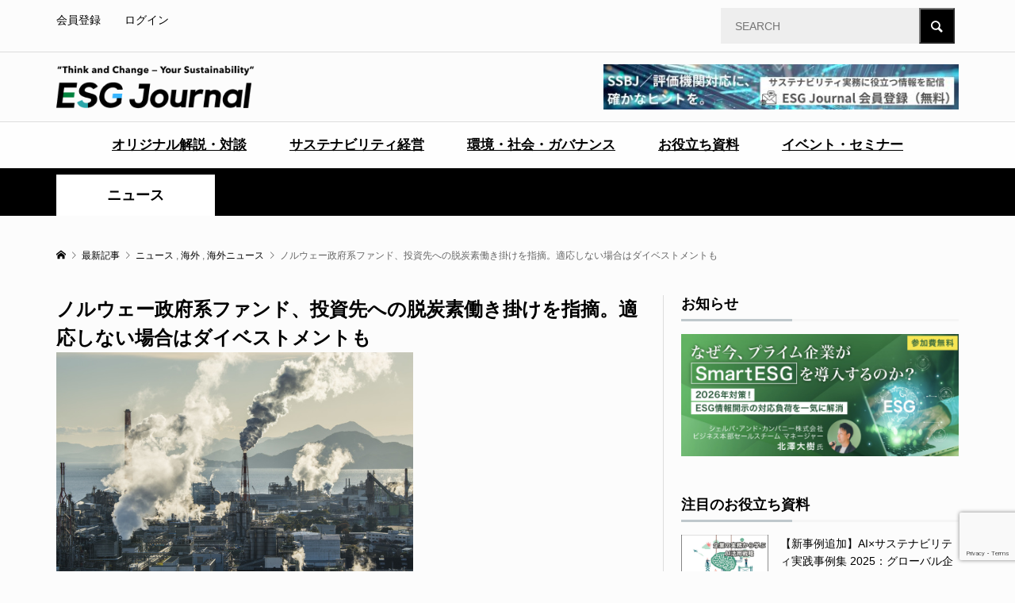

--- FILE ---
content_type: text/html; charset=UTF-8
request_url: https://esgjournaljapan.com/world-news/4138
body_size: 16843
content:
<!DOCTYPE html>
<html dir="ltr" lang="ja"
	prefix="og: https://ogp.me/ns#" >
<head prefix="og: https://ogp.me/ns# fb: https://ogp.me/ns/fb#">
<meta charset="UTF-8">
<meta name="description" content="8月20日、世界最大の政府系ファンド（SWF）であるノルウェー政府年金基金は「パリ協定」に沿って温室効果ガスの排出量を2050年までにゼロにするよう投資先企業に働き掛けるべきだと指摘した。">
<meta name="viewport" content="width=device-width">
<meta property="og:type" content="article">
<meta property="og:url" content="https://esgjournaljapan.com/world-news/4138">
<meta property="og:title" content="ノルウェー政府系ファンド、投資先への脱炭素働き掛けを指摘。適応しない場合はダイベストメントも - ESG Journal">
<meta property="og:description" content="8月20日、世界最大の政府系ファンド（SWF）であるノルウェー政府年金基金は「パリ協定」に沿って温室効果ガスの排出量を2050年までにゼロにするよう投資先企業に働き掛けるべきだと指摘した。">
<meta property="og:site_name" content="ESG Journal">
<meta property="og:image" content="https://esgjournaljapan.com/wp-content/uploads/2021/06/factory_46317712_S.jpg">
<meta property="og:image:secure_url" content="https://esgjournaljapan.com/wp-content/uploads/2021/06/factory_46317712_S.jpg"> 
<meta property="og:image:width" content="640"> 
<meta property="og:image:height" content="423">
<meta name="twitter:card" content="summary">
<meta name="twitter:title" content="ノルウェー政府系ファンド、投資先への脱炭素働き掛けを指摘。適応しない場合はダイベストメントも - ESG Journal">
<meta property="twitter:description" content="8月20日、世界最大の政府系ファンド（SWF）であるノルウェー政府年金基金は「パリ協定」に沿って温室効果ガスの排出量を2050年までにゼロにするよう投資先企業に働き掛けるべきだと指摘した。">
<meta name="twitter:image:src" content="https://esgjournaljapan.com/wp-content/uploads/2021/06/factory_46317712_S-640x330.jpg">
<title>ノルウェー政府系ファンド、投資先への脱炭素働き掛けを指摘。適応しない場合はダイベストメントも - ESG Journal</title>

		<!-- All in One SEO 4.3.8 - aioseo.com -->
		<meta name="description" content="8月20日、世界最大の政府系ファンド（SWF）であるノルウェー政府年金基金は「パリ協定」に沿って温室効果ガスの" />
		<meta name="robots" content="max-image-preview:large" />
		<meta name="google-site-verification" content="kDnPDUsCHK5cR2AoqkJztSG0hBYJwFVgVcOauuZz4Cs" />
		<link rel="canonical" href="https://esgjournaljapan.com/world-news/4138" />
		<meta name="generator" content="All in One SEO (AIOSEO) 4.3.8" />
		<meta property="og:locale" content="ja_JP" />
		<meta property="og:site_name" content="ESG Journal" />
		<meta property="og:type" content="article" />
		<meta property="og:title" content="ノルウェー政府系ファンド、投資先への脱炭素働き掛けを指摘。適応しない場合はダイベストメントも - ESG Journal" />
		<meta property="og:description" content="8月20日、世界最大の政府系ファンド（SWF）であるノルウェー政府年金基金は「パリ協定」に沿って温室効果ガスの" />
		<meta property="og:url" content="https://esgjournaljapan.com/world-news/4138" />
		<meta property="og:image" content="https://esgjournaljapan.com/wp-content/uploads/2021/06/factory_46317712_S.jpg" />
		<meta property="og:image:secure_url" content="https://esgjournaljapan.com/wp-content/uploads/2021/06/factory_46317712_S.jpg" />
		<meta property="og:image:width" content="640" />
		<meta property="og:image:height" content="423" />
		<meta property="article:published_time" content="2021-08-23T07:35:56+00:00" />
		<meta property="article:modified_time" content="2021-08-26T20:48:14+00:00" />
		<meta property="article:publisher" content="https://www.facebook.com/ESGJournalJP" />
		<meta name="twitter:card" content="summary_large_image" />
		<meta name="twitter:site" content="@EsgJournalJP" />
		<meta name="twitter:title" content="ノルウェー政府系ファンド、投資先への脱炭素働き掛けを指摘。適応しない場合はダイベストメントも - ESG Journal" />
		<meta name="twitter:description" content="8月20日、世界最大の政府系ファンド（SWF）であるノルウェー政府年金基金は「パリ協定」に沿って温室効果ガスの" />
		<meta name="twitter:creator" content="@EsgJournalJP" />
		<meta name="twitter:image" content="https://esgjournaljapan.com/wp-content/uploads/2021/06/factory_46317712_S.jpg" />
		<script type="application/ld+json" class="aioseo-schema">
			{"@context":"https:\/\/schema.org","@graph":[{"@type":"BlogPosting","@id":"https:\/\/esgjournaljapan.com\/world-news\/4138#blogposting","name":"\u30ce\u30eb\u30a6\u30a7\u30fc\u653f\u5e9c\u7cfb\u30d5\u30a1\u30f3\u30c9\u3001\u6295\u8cc7\u5148\u3078\u306e\u8131\u70ad\u7d20\u50cd\u304d\u639b\u3051\u3092\u6307\u6458\u3002\u9069\u5fdc\u3057\u306a\u3044\u5834\u5408\u306f\u30c0\u30a4\u30d9\u30b9\u30c8\u30e1\u30f3\u30c8\u3082 - ESG Journal","headline":"\u30ce\u30eb\u30a6\u30a7\u30fc\u653f\u5e9c\u7cfb\u30d5\u30a1\u30f3\u30c9\u3001\u6295\u8cc7\u5148\u3078\u306e\u8131\u70ad\u7d20\u50cd\u304d\u639b\u3051\u3092\u6307\u6458\u3002\u9069\u5fdc\u3057\u306a\u3044\u5834\u5408\u306f\u30c0\u30a4\u30d9\u30b9\u30c8\u30e1\u30f3\u30c8\u3082","author":{"@id":"https:\/\/esgjournaljapan.com\/author\/9b1deb4d-admin#author"},"publisher":{"@id":"https:\/\/esgjournaljapan.com\/#organization"},"image":{"@type":"ImageObject","url":"https:\/\/esgjournaljapan.com\/wp-content\/uploads\/2021\/06\/factory_46317712_S.jpg","width":640,"height":423,"caption":"\u7159\u3092\u51fa\u3059\u5de5\u5834\u306e\u753b\u50cf"},"datePublished":"2021-08-23T07:35:56+09:00","dateModified":"2021-08-26T20:48:14+09:00","inLanguage":"ja","mainEntityOfPage":{"@id":"https:\/\/esgjournaljapan.com\/world-news\/4138#webpage"},"isPartOf":{"@id":"https:\/\/esgjournaljapan.com\/world-news\/4138#webpage"},"articleSection":"\u30cb\u30e5\u30fc\u30b9, \u6d77\u5916, \u6d77\u5916\u30cb\u30e5\u30fc\u30b9, ESG, \u8131\u70ad\u7d20, 9b1deb4d-admin"},{"@type":"BreadcrumbList","@id":"https:\/\/esgjournaljapan.com\/world-news\/4138#breadcrumblist","itemListElement":[{"@type":"ListItem","@id":"https:\/\/esgjournaljapan.com\/#listItem","position":1,"item":{"@type":"WebPage","@id":"https:\/\/esgjournaljapan.com\/","name":"\u30db\u30fc\u30e0","description":"\u56fd\u5185\u5916\u306eESG\u30fb\u30b5\u30b9\u30c6\u30ca\u30d3\u30ea\u30c6\u30a3\u306b\u95a2\u3059\u308b\u6700\u65b0\u30cb\u30e5\u30fc\u30b9\u3084\u4f01\u696d\u306e\u53d6\u308a\u7d44\u307f\u4e8b\u4f8b\u3092\u30bf\u30a4\u30e0\u30ea\u30fc\u306b\u304a\u5c4a\u3051\u3059\u308bESG\u5c02\u9580WEB\u30e1\u30c7\u30a3\u30a2\u3002ESG\u306e\u6700\u65b0\u30c8\u30ec\u30f3\u30c9\u3092\u5206\u304b\u308a\u3084\u3059\u304f\u304a\u4f1d\u3048\u3057\u307e\u3059\u3002","url":"https:\/\/esgjournaljapan.com\/"},"nextItem":"https:\/\/esgjournaljapan.com\/category\/world-news#listItem"},{"@type":"ListItem","@id":"https:\/\/esgjournaljapan.com\/category\/world-news#listItem","position":2,"item":{"@type":"WebPage","@id":"https:\/\/esgjournaljapan.com\/category\/world-news","name":"\u6d77\u5916\u30cb\u30e5\u30fc\u30b9","description":"8\u670820\u65e5\u3001\u4e16\u754c\u6700\u5927\u306e\u653f\u5e9c\u7cfb\u30d5\u30a1\u30f3\u30c9\uff08SWF\uff09\u3067\u3042\u308b\u30ce\u30eb\u30a6\u30a7\u30fc\u653f\u5e9c\u5e74\u91d1\u57fa\u91d1\u306f\u300c\u30d1\u30ea\u5354\u5b9a\u300d\u306b\u6cbf\u3063\u3066\u6e29\u5ba4\u52b9\u679c\u30ac\u30b9\u306e","url":"https:\/\/esgjournaljapan.com\/category\/world-news"},"previousItem":"https:\/\/esgjournaljapan.com\/#listItem"}]},{"@type":"Organization","@id":"https:\/\/esgjournaljapan.com\/#organization","name":"ESG Journal","url":"https:\/\/esgjournaljapan.com\/","logo":{"@type":"ImageObject","url":"https:\/\/esgjournaljapan.com\/wp-content\/uploads\/2025\/11\/SNS_icon.png","@id":"https:\/\/esgjournaljapan.com\/#organizationLogo","width":400,"height":400},"image":{"@id":"https:\/\/esgjournaljapan.com\/#organizationLogo"},"sameAs":["https:\/\/www.facebook.com\/ESGJournalJP","https:\/\/twitter.com\/EsgJournalJP"],"contactPoint":{"@type":"ContactPoint","telephone":"+81364049052","contactType":"Customer Support"}},{"@type":"Person","@id":"https:\/\/esgjournaljapan.com\/author\/9b1deb4d-admin#author","url":"https:\/\/esgjournaljapan.com\/author\/9b1deb4d-admin","name":"ESG Journal \u7de8\u96c6\u90e8","image":{"@type":"ImageObject","@id":"https:\/\/esgjournaljapan.com\/world-news\/4138#authorImage","url":"https:\/\/esgjournaljapan.com\/wp-content\/plugins\/ultimate-member\/assets\/img\/default_avatar.jpg","width":96,"height":96,"caption":"ESG Journal \u7de8\u96c6\u90e8"}},{"@type":"WebPage","@id":"https:\/\/esgjournaljapan.com\/world-news\/4138#webpage","url":"https:\/\/esgjournaljapan.com\/world-news\/4138","name":"\u30ce\u30eb\u30a6\u30a7\u30fc\u653f\u5e9c\u7cfb\u30d5\u30a1\u30f3\u30c9\u3001\u6295\u8cc7\u5148\u3078\u306e\u8131\u70ad\u7d20\u50cd\u304d\u639b\u3051\u3092\u6307\u6458\u3002\u9069\u5fdc\u3057\u306a\u3044\u5834\u5408\u306f\u30c0\u30a4\u30d9\u30b9\u30c8\u30e1\u30f3\u30c8\u3082 - ESG Journal","description":"8\u670820\u65e5\u3001\u4e16\u754c\u6700\u5927\u306e\u653f\u5e9c\u7cfb\u30d5\u30a1\u30f3\u30c9\uff08SWF\uff09\u3067\u3042\u308b\u30ce\u30eb\u30a6\u30a7\u30fc\u653f\u5e9c\u5e74\u91d1\u57fa\u91d1\u306f\u300c\u30d1\u30ea\u5354\u5b9a\u300d\u306b\u6cbf\u3063\u3066\u6e29\u5ba4\u52b9\u679c\u30ac\u30b9\u306e","inLanguage":"ja","isPartOf":{"@id":"https:\/\/esgjournaljapan.com\/#website"},"breadcrumb":{"@id":"https:\/\/esgjournaljapan.com\/world-news\/4138#breadcrumblist"},"author":{"@id":"https:\/\/esgjournaljapan.com\/author\/9b1deb4d-admin#author"},"creator":{"@id":"https:\/\/esgjournaljapan.com\/author\/9b1deb4d-admin#author"},"image":{"@type":"ImageObject","url":"https:\/\/esgjournaljapan.com\/wp-content\/uploads\/2021\/06\/factory_46317712_S.jpg","@id":"https:\/\/esgjournaljapan.com\/#mainImage","width":640,"height":423,"caption":"\u7159\u3092\u51fa\u3059\u5de5\u5834\u306e\u753b\u50cf"},"primaryImageOfPage":{"@id":"https:\/\/esgjournaljapan.com\/world-news\/4138#mainImage"},"datePublished":"2021-08-23T07:35:56+09:00","dateModified":"2021-08-26T20:48:14+09:00"},{"@type":"WebSite","@id":"https:\/\/esgjournaljapan.com\/#website","url":"https:\/\/esgjournaljapan.com\/","name":"ESG Journal","description":"\u56fd\u5185\u5916\u306eESG\u30fb\u30b5\u30b9\u30c6\u30ca\u30d3\u30ea\u30c6\u30a3\u306b\u95a2\u3059\u308b\u6700\u65b0\u30cb\u30e5\u30fc\u30b9\u3084\u4f01\u696d\u306e\u53d6\u308a\u7d44\u307f\u4e8b\u4f8b\u3092\u30bf\u30a4\u30e0\u30ea\u30fc\u306b\u304a\u5c4a\u3051\u3059\u308bESG\u5c02\u9580WEB\u30e1\u30c7\u30a3\u30a2\u3002ESG\u306e\u6700\u65b0\u30c8\u30ec\u30f3\u30c9\u3092\u5206\u304b\u308a\u3084\u3059\u304f\u304a\u4f1d\u3048\u3057\u307e\u3059\u3002","inLanguage":"ja","publisher":{"@id":"https:\/\/esgjournaljapan.com\/#organization"}}]}
		</script>
		<!-- All in One SEO -->

<link rel="preconnect" href="https://fonts.googleapis.com">
<link rel="preconnect" href="https://fonts.gstatic.com" crossorigin>
<link href="https://fonts.googleapis.com/css2?family=Noto+Sans+JP:wght@400;600" rel="stylesheet">
<link rel='stylesheet' id='wp-block-library-css' href='https://esgjournaljapan.com/wp-includes/css/dist/block-library/style.min.css?ver=6.5.7' type='text/css' media='all' />
<style id='wp-block-library-inline-css' type='text/css'>
.has-text-align-justify{text-align:justify;}
</style>
<link rel='stylesheet' id='mediaelement-css' href='https://esgjournaljapan.com/wp-includes/js/mediaelement/mediaelementplayer-legacy.min.css?ver=4.2.17' type='text/css' media='all' />
<link rel='stylesheet' id='wp-mediaelement-css' href='https://esgjournaljapan.com/wp-includes/js/mediaelement/wp-mediaelement.min.css?ver=6.5.7' type='text/css' media='all' />
<style id='classic-theme-styles-inline-css' type='text/css'>
/*! This file is auto-generated */
.wp-block-button__link{color:#fff;background-color:#32373c;border-radius:9999px;box-shadow:none;text-decoration:none;padding:calc(.667em + 2px) calc(1.333em + 2px);font-size:1.125em}.wp-block-file__button{background:#32373c;color:#fff;text-decoration:none}
</style>
<style id='global-styles-inline-css' type='text/css'>
body{--wp--preset--color--black: #000000;--wp--preset--color--cyan-bluish-gray: #abb8c3;--wp--preset--color--white: #ffffff;--wp--preset--color--pale-pink: #f78da7;--wp--preset--color--vivid-red: #cf2e2e;--wp--preset--color--luminous-vivid-orange: #ff6900;--wp--preset--color--luminous-vivid-amber: #fcb900;--wp--preset--color--light-green-cyan: #7bdcb5;--wp--preset--color--vivid-green-cyan: #00d084;--wp--preset--color--pale-cyan-blue: #8ed1fc;--wp--preset--color--vivid-cyan-blue: #0693e3;--wp--preset--color--vivid-purple: #9b51e0;--wp--preset--gradient--vivid-cyan-blue-to-vivid-purple: linear-gradient(135deg,rgba(6,147,227,1) 0%,rgb(155,81,224) 100%);--wp--preset--gradient--light-green-cyan-to-vivid-green-cyan: linear-gradient(135deg,rgb(122,220,180) 0%,rgb(0,208,130) 100%);--wp--preset--gradient--luminous-vivid-amber-to-luminous-vivid-orange: linear-gradient(135deg,rgba(252,185,0,1) 0%,rgba(255,105,0,1) 100%);--wp--preset--gradient--luminous-vivid-orange-to-vivid-red: linear-gradient(135deg,rgba(255,105,0,1) 0%,rgb(207,46,46) 100%);--wp--preset--gradient--very-light-gray-to-cyan-bluish-gray: linear-gradient(135deg,rgb(238,238,238) 0%,rgb(169,184,195) 100%);--wp--preset--gradient--cool-to-warm-spectrum: linear-gradient(135deg,rgb(74,234,220) 0%,rgb(151,120,209) 20%,rgb(207,42,186) 40%,rgb(238,44,130) 60%,rgb(251,105,98) 80%,rgb(254,248,76) 100%);--wp--preset--gradient--blush-light-purple: linear-gradient(135deg,rgb(255,206,236) 0%,rgb(152,150,240) 100%);--wp--preset--gradient--blush-bordeaux: linear-gradient(135deg,rgb(254,205,165) 0%,rgb(254,45,45) 50%,rgb(107,0,62) 100%);--wp--preset--gradient--luminous-dusk: linear-gradient(135deg,rgb(255,203,112) 0%,rgb(199,81,192) 50%,rgb(65,88,208) 100%);--wp--preset--gradient--pale-ocean: linear-gradient(135deg,rgb(255,245,203) 0%,rgb(182,227,212) 50%,rgb(51,167,181) 100%);--wp--preset--gradient--electric-grass: linear-gradient(135deg,rgb(202,248,128) 0%,rgb(113,206,126) 100%);--wp--preset--gradient--midnight: linear-gradient(135deg,rgb(2,3,129) 0%,rgb(40,116,252) 100%);--wp--preset--font-size--small: 13px;--wp--preset--font-size--medium: 20px;--wp--preset--font-size--large: 36px;--wp--preset--font-size--x-large: 42px;--wp--preset--spacing--20: 0.44rem;--wp--preset--spacing--30: 0.67rem;--wp--preset--spacing--40: 1rem;--wp--preset--spacing--50: 1.5rem;--wp--preset--spacing--60: 2.25rem;--wp--preset--spacing--70: 3.38rem;--wp--preset--spacing--80: 5.06rem;--wp--preset--shadow--natural: 6px 6px 9px rgba(0, 0, 0, 0.2);--wp--preset--shadow--deep: 12px 12px 50px rgba(0, 0, 0, 0.4);--wp--preset--shadow--sharp: 6px 6px 0px rgba(0, 0, 0, 0.2);--wp--preset--shadow--outlined: 6px 6px 0px -3px rgba(255, 255, 255, 1), 6px 6px rgba(0, 0, 0, 1);--wp--preset--shadow--crisp: 6px 6px 0px rgba(0, 0, 0, 1);}:where(.is-layout-flex){gap: 0.5em;}:where(.is-layout-grid){gap: 0.5em;}body .is-layout-flex{display: flex;}body .is-layout-flex{flex-wrap: wrap;align-items: center;}body .is-layout-flex > *{margin: 0;}body .is-layout-grid{display: grid;}body .is-layout-grid > *{margin: 0;}:where(.wp-block-columns.is-layout-flex){gap: 2em;}:where(.wp-block-columns.is-layout-grid){gap: 2em;}:where(.wp-block-post-template.is-layout-flex){gap: 1.25em;}:where(.wp-block-post-template.is-layout-grid){gap: 1.25em;}.has-black-color{color: var(--wp--preset--color--black) !important;}.has-cyan-bluish-gray-color{color: var(--wp--preset--color--cyan-bluish-gray) !important;}.has-white-color{color: var(--wp--preset--color--white) !important;}.has-pale-pink-color{color: var(--wp--preset--color--pale-pink) !important;}.has-vivid-red-color{color: var(--wp--preset--color--vivid-red) !important;}.has-luminous-vivid-orange-color{color: var(--wp--preset--color--luminous-vivid-orange) !important;}.has-luminous-vivid-amber-color{color: var(--wp--preset--color--luminous-vivid-amber) !important;}.has-light-green-cyan-color{color: var(--wp--preset--color--light-green-cyan) !important;}.has-vivid-green-cyan-color{color: var(--wp--preset--color--vivid-green-cyan) !important;}.has-pale-cyan-blue-color{color: var(--wp--preset--color--pale-cyan-blue) !important;}.has-vivid-cyan-blue-color{color: var(--wp--preset--color--vivid-cyan-blue) !important;}.has-vivid-purple-color{color: var(--wp--preset--color--vivid-purple) !important;}.has-black-background-color{background-color: var(--wp--preset--color--black) !important;}.has-cyan-bluish-gray-background-color{background-color: var(--wp--preset--color--cyan-bluish-gray) !important;}.has-white-background-color{background-color: var(--wp--preset--color--white) !important;}.has-pale-pink-background-color{background-color: var(--wp--preset--color--pale-pink) !important;}.has-vivid-red-background-color{background-color: var(--wp--preset--color--vivid-red) !important;}.has-luminous-vivid-orange-background-color{background-color: var(--wp--preset--color--luminous-vivid-orange) !important;}.has-luminous-vivid-amber-background-color{background-color: var(--wp--preset--color--luminous-vivid-amber) !important;}.has-light-green-cyan-background-color{background-color: var(--wp--preset--color--light-green-cyan) !important;}.has-vivid-green-cyan-background-color{background-color: var(--wp--preset--color--vivid-green-cyan) !important;}.has-pale-cyan-blue-background-color{background-color: var(--wp--preset--color--pale-cyan-blue) !important;}.has-vivid-cyan-blue-background-color{background-color: var(--wp--preset--color--vivid-cyan-blue) !important;}.has-vivid-purple-background-color{background-color: var(--wp--preset--color--vivid-purple) !important;}.has-black-border-color{border-color: var(--wp--preset--color--black) !important;}.has-cyan-bluish-gray-border-color{border-color: var(--wp--preset--color--cyan-bluish-gray) !important;}.has-white-border-color{border-color: var(--wp--preset--color--white) !important;}.has-pale-pink-border-color{border-color: var(--wp--preset--color--pale-pink) !important;}.has-vivid-red-border-color{border-color: var(--wp--preset--color--vivid-red) !important;}.has-luminous-vivid-orange-border-color{border-color: var(--wp--preset--color--luminous-vivid-orange) !important;}.has-luminous-vivid-amber-border-color{border-color: var(--wp--preset--color--luminous-vivid-amber) !important;}.has-light-green-cyan-border-color{border-color: var(--wp--preset--color--light-green-cyan) !important;}.has-vivid-green-cyan-border-color{border-color: var(--wp--preset--color--vivid-green-cyan) !important;}.has-pale-cyan-blue-border-color{border-color: var(--wp--preset--color--pale-cyan-blue) !important;}.has-vivid-cyan-blue-border-color{border-color: var(--wp--preset--color--vivid-cyan-blue) !important;}.has-vivid-purple-border-color{border-color: var(--wp--preset--color--vivid-purple) !important;}.has-vivid-cyan-blue-to-vivid-purple-gradient-background{background: var(--wp--preset--gradient--vivid-cyan-blue-to-vivid-purple) !important;}.has-light-green-cyan-to-vivid-green-cyan-gradient-background{background: var(--wp--preset--gradient--light-green-cyan-to-vivid-green-cyan) !important;}.has-luminous-vivid-amber-to-luminous-vivid-orange-gradient-background{background: var(--wp--preset--gradient--luminous-vivid-amber-to-luminous-vivid-orange) !important;}.has-luminous-vivid-orange-to-vivid-red-gradient-background{background: var(--wp--preset--gradient--luminous-vivid-orange-to-vivid-red) !important;}.has-very-light-gray-to-cyan-bluish-gray-gradient-background{background: var(--wp--preset--gradient--very-light-gray-to-cyan-bluish-gray) !important;}.has-cool-to-warm-spectrum-gradient-background{background: var(--wp--preset--gradient--cool-to-warm-spectrum) !important;}.has-blush-light-purple-gradient-background{background: var(--wp--preset--gradient--blush-light-purple) !important;}.has-blush-bordeaux-gradient-background{background: var(--wp--preset--gradient--blush-bordeaux) !important;}.has-luminous-dusk-gradient-background{background: var(--wp--preset--gradient--luminous-dusk) !important;}.has-pale-ocean-gradient-background{background: var(--wp--preset--gradient--pale-ocean) !important;}.has-electric-grass-gradient-background{background: var(--wp--preset--gradient--electric-grass) !important;}.has-midnight-gradient-background{background: var(--wp--preset--gradient--midnight) !important;}.has-small-font-size{font-size: var(--wp--preset--font-size--small) !important;}.has-medium-font-size{font-size: var(--wp--preset--font-size--medium) !important;}.has-large-font-size{font-size: var(--wp--preset--font-size--large) !important;}.has-x-large-font-size{font-size: var(--wp--preset--font-size--x-large) !important;}
.wp-block-navigation a:where(:not(.wp-element-button)){color: inherit;}
:where(.wp-block-post-template.is-layout-flex){gap: 1.25em;}:where(.wp-block-post-template.is-layout-grid){gap: 1.25em;}
:where(.wp-block-columns.is-layout-flex){gap: 2em;}:where(.wp-block-columns.is-layout-grid){gap: 2em;}
.wp-block-pullquote{font-size: 1.5em;line-height: 1.6;}
</style>
<link rel='stylesheet' id='contact-form-7-css' href='https://esgjournaljapan.com/wp-content/plugins/contact-form-7/includes/css/styles.css?ver=5.9.8' type='text/css' media='all' />
<link rel='stylesheet' id='cf7msm_styles-css' href='https://esgjournaljapan.com/wp-content/plugins/contact-form-7-multi-step-module/resources/cf7msm.css?ver=4.3.1' type='text/css' media='all' />
<link rel='stylesheet' id='toc-screen-css' href='https://esgjournaljapan.com/wp-content/plugins/table-of-contents-plus/screen.min.css?ver=2411.1' type='text/css' media='all' />
<link rel='stylesheet' id='spam-protect-for-contact-form7-css' href='https://esgjournaljapan.com/wp-content/plugins/wp-contact-form-7-spam-blocker/frontend/css/spam-protect-for-contact-form7.css?ver=1.0.0' type='text/css' media='all' />
<link rel='stylesheet' id='parent-style-css' href='https://esgjournaljapan.com/wp-content/themes/rumble_tcd058/style.css?ver=6.5.7' type='text/css' media='all' />
<link rel='stylesheet' id='child-style-css' href='https://esgjournaljapan.com/wp-content/themes/rumble_tcd058_child/style.css?ver=6.5.7' type='text/css' media='all' />
<link rel='stylesheet' id='custom-styles-css' href='https://esgjournaljapan.com/wp-content/themes/rumble_tcd058_child/customize.css?ver=1769587145' type='text/css' media='all' />
<link rel='stylesheet' id='sns-button-css' href='https://esgjournaljapan.com/wp-content/themes/rumble_tcd058/css/sns-button.css?ver=2.0.1' type='text/css' media='all' />
<link rel='stylesheet' id='rumble-style-css' href='https://esgjournaljapan.com/wp-content/themes/rumble_tcd058_child/style.css?ver=2.0.1' type='text/css' media='all' />
<link rel='stylesheet' id='design-plus-css' href='https://esgjournaljapan.com/wp-content/themes/rumble_tcd058/css/design-plus.css?ver=2.0.1' type='text/css' media='all' />
<link rel='stylesheet' id='rumble-responsive-css' href='https://esgjournaljapan.com/wp-content/themes/rumble_tcd058/responsive.css?ver=2.0.1' type='text/css' media='all' />
<link rel='stylesheet' id='um_modal-css' href='https://esgjournaljapan.com/wp-content/plugins/ultimate-member/assets/css/um-modal.min.css?ver=2.11.0' type='text/css' media='all' />
<link rel='stylesheet' id='um_ui-css' href='https://esgjournaljapan.com/wp-content/plugins/ultimate-member/assets/libs/jquery-ui/jquery-ui.min.css?ver=1.13.2' type='text/css' media='all' />
<link rel='stylesheet' id='um_tipsy-css' href='https://esgjournaljapan.com/wp-content/plugins/ultimate-member/assets/libs/tipsy/tipsy.min.css?ver=1.0.0a' type='text/css' media='all' />
<link rel='stylesheet' id='um_raty-css' href='https://esgjournaljapan.com/wp-content/plugins/ultimate-member/assets/libs/raty/um-raty.min.css?ver=2.6.0' type='text/css' media='all' />
<link rel='stylesheet' id='select2-css' href='https://esgjournaljapan.com/wp-content/plugins/ultimate-member/assets/libs/select2/select2.min.css?ver=4.0.13' type='text/css' media='all' />
<link rel='stylesheet' id='um_fileupload-css' href='https://esgjournaljapan.com/wp-content/plugins/ultimate-member/assets/css/um-fileupload.min.css?ver=2.11.0' type='text/css' media='all' />
<link rel='stylesheet' id='um_confirm-css' href='https://esgjournaljapan.com/wp-content/plugins/ultimate-member/assets/libs/um-confirm/um-confirm.min.css?ver=1.0' type='text/css' media='all' />
<link rel='stylesheet' id='um_datetime-css' href='https://esgjournaljapan.com/wp-content/plugins/ultimate-member/assets/libs/pickadate/default.min.css?ver=3.6.2' type='text/css' media='all' />
<link rel='stylesheet' id='um_datetime_date-css' href='https://esgjournaljapan.com/wp-content/plugins/ultimate-member/assets/libs/pickadate/default.date.min.css?ver=3.6.2' type='text/css' media='all' />
<link rel='stylesheet' id='um_datetime_time-css' href='https://esgjournaljapan.com/wp-content/plugins/ultimate-member/assets/libs/pickadate/default.time.min.css?ver=3.6.2' type='text/css' media='all' />
<link rel='stylesheet' id='um_fonticons_ii-css' href='https://esgjournaljapan.com/wp-content/plugins/ultimate-member/assets/libs/legacy/fonticons/fonticons-ii.min.css?ver=2.11.0' type='text/css' media='all' />
<link rel='stylesheet' id='um_fonticons_fa-css' href='https://esgjournaljapan.com/wp-content/plugins/ultimate-member/assets/libs/legacy/fonticons/fonticons-fa.min.css?ver=2.11.0' type='text/css' media='all' />
<link rel='stylesheet' id='um_fontawesome-css' href='https://esgjournaljapan.com/wp-content/plugins/ultimate-member/assets/css/um-fontawesome.min.css?ver=6.5.2' type='text/css' media='all' />
<link rel='stylesheet' id='um_common-css' href='https://esgjournaljapan.com/wp-content/plugins/ultimate-member/assets/css/common.min.css?ver=2.11.0' type='text/css' media='all' />
<link rel='stylesheet' id='um_responsive-css' href='https://esgjournaljapan.com/wp-content/plugins/ultimate-member/assets/css/um-responsive.min.css?ver=2.11.0' type='text/css' media='all' />
<link rel='stylesheet' id='um_styles-css' href='https://esgjournaljapan.com/wp-content/plugins/ultimate-member/assets/css/um-styles.min.css?ver=2.11.0' type='text/css' media='all' />
<link rel='stylesheet' id='um_crop-css' href='https://esgjournaljapan.com/wp-content/plugins/ultimate-member/assets/libs/cropper/cropper.min.css?ver=1.6.1' type='text/css' media='all' />
<link rel='stylesheet' id='um_profile-css' href='https://esgjournaljapan.com/wp-content/plugins/ultimate-member/assets/css/um-profile.min.css?ver=2.11.0' type='text/css' media='all' />
<link rel='stylesheet' id='um_account-css' href='https://esgjournaljapan.com/wp-content/plugins/ultimate-member/assets/css/um-account.min.css?ver=2.11.0' type='text/css' media='all' />
<link rel='stylesheet' id='um_misc-css' href='https://esgjournaljapan.com/wp-content/plugins/ultimate-member/assets/css/um-misc.min.css?ver=2.11.0' type='text/css' media='all' />
<link rel='stylesheet' id='um_default_css-css' href='https://esgjournaljapan.com/wp-content/plugins/ultimate-member/assets/css/um-old-default.min.css?ver=2.11.0' type='text/css' media='all' />
<link rel='stylesheet' id='jetpack_css-css' href='https://esgjournaljapan.com/wp-content/plugins/jetpack/css/jetpack.css?ver=9.9.3' type='text/css' media='all' />
<style>:root {
  --tcd-font-type1: Arial,"Hiragino Sans","Yu Gothic Medium","Meiryo",sans-serif;
  --tcd-font-type2: "Times New Roman",Times,"Yu Mincho","游明朝","游明朝体","Hiragino Mincho Pro",serif;
  --tcd-font-type3: Palatino,"Yu Kyokasho","游教科書体","UD デジタル 教科書体 N","游明朝","游明朝体","Hiragino Mincho Pro","Meiryo",serif;
  --tcd-font-type-logo: "Noto Sans JP",sans-serif;
}</style>
<script type="text/javascript" src="https://esgjournaljapan.com/wp-includes/js/jquery/jquery.min.js?ver=3.7.1" id="jquery-core-js"></script>
<script type="text/javascript" src="https://esgjournaljapan.com/wp-includes/js/jquery/jquery-migrate.min.js?ver=3.4.1" id="jquery-migrate-js"></script>
<script type="text/javascript" src="https://esgjournaljapan.com/wp-content/plugins/wp-contact-form-7-spam-blocker/frontend/js/spam-protect-for-contact-form7.js?ver=1.0.0" id="spam-protect-for-contact-form7-js"></script>
<script type="text/javascript" src="https://esgjournaljapan.com/wp-content/plugins/ultimate-member/assets/js/um-gdpr.min.js?ver=2.11.0" id="um-gdpr-js"></script>
<link rel="https://api.w.org/" href="https://esgjournaljapan.com/wp-json/" /><link rel="alternate" type="application/json" href="https://esgjournaljapan.com/wp-json/wp/v2/posts/4138" /><link rel="EditURI" type="application/rsd+xml" title="RSD" href="https://esgjournaljapan.com/xmlrpc.php?rsd" />
<meta name="generator" content="WordPress 6.5.7" />
<link rel='shortlink' href='https://esgjournaljapan.com/?p=4138' />
<link rel="alternate" type="application/json+oembed" href="https://esgjournaljapan.com/wp-json/oembed/1.0/embed?url=https%3A%2F%2Fesgjournaljapan.com%2Fworld-news%2F4138" />
<link rel="alternate" type="text/xml+oembed" href="https://esgjournaljapan.com/wp-json/oembed/1.0/embed?url=https%3A%2F%2Fesgjournaljapan.com%2Fworld-news%2F4138&#038;format=xml" />
<meta name="cdp-version" content="1.4.6" /><link rel="preconnect" href="https://cdnjs.cloudflare.com"><!-- FIFU: social tags for featured image (begin) -->
<meta property="og:image" content="https://esgjournaljapan.com/wp-content/uploads/2021/06/factory_46317712_S.jpg" />
<!-- FIFU: social tags for featured image (end) --><meta property="og:title" content='ノルウェー政府系ファンド、投資先への脱炭素働き掛けを指摘。適応しない場合はダイベストメントも' />
<meta property="og:description" content='' />

<meta name="twitter:card" content='summary_large_image' />
<meta name="twitter:title" content='ノルウェー政府系ファンド、投資先への脱炭素働き掛けを指摘。適応しない場合はダイベストメントも' />
<meta name="twitter:description" content='' /><meta name="twitter:image" content="https://esgjournaljapan.com/wp-content/uploads/2021/06/factory_46317712_S.jpg" />		<script type="text/javascript">
				(function(c,l,a,r,i,t,y){
					c[a]=c[a]||function(){(c[a].q=c[a].q||[]).push(arguments)};t=l.createElement(r);t.async=1;
					t.src="https://www.clarity.ms/tag/"+i+"?ref=wordpress";y=l.getElementsByTagName(r)[0];y.parentNode.insertBefore(t,y);
				})(window, document, "clarity", "script", "ug5rlf5r6a");
		</script>
		

<!-- This site is optimized with the Schema plugin v1.7.9.5 - https://schema.press -->
<script type="application/ld+json">{"@context":"https:\/\/schema.org\/","@type":"BlogPosting","mainEntityOfPage":{"@type":"WebPage","@id":"https:\/\/esgjournaljapan.com\/world-news\/4138"},"url":"https:\/\/esgjournaljapan.com\/world-news\/4138","headline":"...","datePublished":"2021-08-23T16:35:56+09:00","dateModified":"2021-08-27T05:48:14+09:00","publisher":{"@type":"Organization","@id":"https:\/\/esgjournaljapan.com\/#organization","name":"ESG Journal","logo":{"@type":"ImageObject","url":"https:\/\/esgjournaljapan.com\/wp-content\/uploads\/2022\/02\/esg-journal四角緑改.png","width":600,"height":60}},"image":{"@type":"ImageObject","url":"https:\/\/esgjournaljapan.com\/wp-content\/uploads\/2021\/06\/factory_46317712_S.jpg","width":696,"height":423},"articleSection":"ニュース","keywords":"ESG, 脱炭素","description":"8月20日、世界最大の政府系ファンド（SWF）であるノルウェー政府年金基金は「パリ協定」に沿って温","author":{"@type":"Person","name":"ESG Journal 編集部","url":"https:\/\/esgjournaljapan.com\/author\/9b1deb4d-admin","image":{"@type":"ImageObject","url":"https:\/\/secure.gravatar.com\/avatar\/8db697c29cc41ae31afe130c5baf62cd?s=96&d=mm&r=g","height":96,"width":96}}}</script>

<style type='text/css'>img#wpstats{display:none}</style>
		<link rel="shortcut icon" href="https://esgjournaljapan.com/wp-content/uploads/2025/11/SNS_icon.png">
<style>
.p-tabbar__item.is-active, .p-tabbar__item.is-active a, .p-index-carousel .slick-arrow:hover { color: #000000; }
.p-copyright, .p-tabbar, .p-headline, .p-cb__item-archive-link__button, .p-page-links a:hover, .p-page-links > span, .p-pager__item a:hover, .p-pager__item .current, .p-entry__next-page__link:hover, .p-widget .searchform::after, .p-widget-search .p-widget-search__submit, .p-widget-list__item-rank, .c-comment__form-submit:hover, c-comment__password-protected, .slick-arrow, .c-pw__btn--register, .c-pw__btn { background-color: #000000; }
.p-page-links a:hover, .p-page-links > span, .p-pager__item a:hover, .p-pager__item .current, .p-author-archive .p-headline, .p-cb__item-header { border-color: #000000; }
.c-comment__tab-item.is-active a, .c-comment__tab-item a:hover, .c-comment__tab-item.is-active p { background-color: rgba(0, 0, 0, 0.7); }
.c-comment__tab-item.is-active a:after, .c-comment__tab-item.is-active p:after { border-top-color: rgba(0, 0, 0, 0.7); }
.p-author__box, .p-entry-news__header, .p-page-links a, .p-pager__item a, .p-pager__item span { background-color: #f7f7f7; }
.p-entry__body a, .custom-html-widget a { color: #1e73be; }
.p-megamenu__bg, .p-global-nav .sub-menu, .p-megamenu__bg .p-float-native-ad-label__small { background-color: #000000; }
.p-megamenu a, .p-global-nav .sub-menu a { color: #ffffff !important; }
.p-megamenu a:hover, .p-megamenu li.is-active > a, .p-global-nav .sub-menu a:hover, .p-global-nav .sub-menu .current-menu-item > a { background-color: #999999; color: #ffffff !important; }
.p-megamenu > ul, .p-global-nav > li.menu-item-has-children > .sub-menu { border-color: #999999; }
.p-native-ad-label, .p-float-native-ad-label, .p-float-native-ad-label__small, .p-article__native-ad-label { background-color: #999999; color: #ffffff; font-size: 11px; }
.cat-item-3 > a, .cat-item-3 .toggle-children, .p-global-nav > li.menu-term-id-3:hover > a, .p-global-nav > li.menu-term-id-3.current-menu-item > a { color: #1976d2; }
.p-megamenu-term-id-3 a:hover, .p-megamenu-term-id-3 .p-megamenu__current a, .p-megamenu-term-id-3 li.is-active > a, .p-global-nav li.menu-term-id-3 > .sub-menu > li > a:hover, .p-global-nav li.menu-term-id-3 > .sub-menu > .current-menu-item > a { background-color: #1976d2; }
.p-category-item--3 { background-color: #1976d2 !important; }
.p-megamenu-term-id-3 > ul, .p-global-nav > li.menu-term-id-3 > .sub-menu { border-color: #1976d2; }
.cat-item-6 > a, .cat-item-6 .toggle-children, .p-global-nav > li.menu-term-id-6:hover > a, .p-global-nav > li.menu-term-id-6.current-menu-item > a { color: #999999; }
.p-megamenu-term-id-6 a:hover, .p-megamenu-term-id-6 .p-megamenu__current a, .p-megamenu-term-id-6 li.is-active > a, .p-global-nav li.menu-term-id-6 > .sub-menu > li > a:hover, .p-global-nav li.menu-term-id-6 > .sub-menu > .current-menu-item > a { background-color: #999999; }
.p-category-item--6 { background-color: #999999 !important; }
.p-megamenu-term-id-6 > ul, .p-global-nav > li.menu-term-id-6 > .sub-menu { border-color: #999999; }
.cat-item-7 > a, .cat-item-7 .toggle-children, .p-global-nav > li.menu-term-id-7:hover > a, .p-global-nav > li.menu-term-id-7.current-menu-item > a { color: #999999; }
.p-megamenu-term-id-7 a:hover, .p-megamenu-term-id-7 .p-megamenu__current a, .p-megamenu-term-id-7 li.is-active > a, .p-global-nav li.menu-term-id-7 > .sub-menu > li > a:hover, .p-global-nav li.menu-term-id-7 > .sub-menu > .current-menu-item > a { background-color: #999999; }
.p-category-item--7 { background-color: #999999 !important; }
.p-megamenu-term-id-7 > ul, .p-global-nav > li.menu-term-id-7 > .sub-menu { border-color: #999999; }
.cat-item-13 > a, .cat-item-13 .toggle-children, .p-global-nav > li.menu-term-id-13:hover > a, .p-global-nav > li.menu-term-id-13.current-menu-item > a { color: #999999; }
.p-megamenu-term-id-13 a:hover, .p-megamenu-term-id-13 .p-megamenu__current a, .p-megamenu-term-id-13 li.is-active > a, .p-global-nav li.menu-term-id-13 > .sub-menu > li > a:hover, .p-global-nav li.menu-term-id-13 > .sub-menu > .current-menu-item > a { background-color: #999999; }
.p-category-item--13 { background-color: #999999 !important; }
.p-megamenu-term-id-13 > ul, .p-global-nav > li.menu-term-id-13 > .sub-menu { border-color: #999999; }
.cat-item-60 > a, .cat-item-60 .toggle-children, .p-global-nav > li.menu-term-id-60:hover > a, .p-global-nav > li.menu-term-id-60.current-menu-item > a { color: #999999; }
.p-megamenu-term-id-60 a:hover, .p-megamenu-term-id-60 .p-megamenu__current a, .p-megamenu-term-id-60 li.is-active > a, .p-global-nav li.menu-term-id-60 > .sub-menu > li > a:hover, .p-global-nav li.menu-term-id-60 > .sub-menu > .current-menu-item > a { background-color: #999999; }
.p-category-item--60 { background-color: #999999 !important; }
.p-megamenu-term-id-60 > ul, .p-global-nav > li.menu-term-id-60 > .sub-menu { border-color: #999999; }
.cat-item-61 > a, .cat-item-61 .toggle-children, .p-global-nav > li.menu-term-id-61:hover > a, .p-global-nav > li.menu-term-id-61.current-menu-item > a { color: #999999; }
.p-megamenu-term-id-61 a:hover, .p-megamenu-term-id-61 .p-megamenu__current a, .p-megamenu-term-id-61 li.is-active > a, .p-global-nav li.menu-term-id-61 > .sub-menu > li > a:hover, .p-global-nav li.menu-term-id-61 > .sub-menu > .current-menu-item > a { background-color: #999999; }
.p-category-item--61 { background-color: #999999 !important; }
.p-megamenu-term-id-61 > ul, .p-global-nav > li.menu-term-id-61 > .sub-menu { border-color: #999999; }
.cat-item-62 > a, .cat-item-62 .toggle-children, .p-global-nav > li.menu-term-id-62:hover > a, .p-global-nav > li.menu-term-id-62.current-menu-item > a { color: #999999; }
.p-megamenu-term-id-62 a:hover, .p-megamenu-term-id-62 .p-megamenu__current a, .p-megamenu-term-id-62 li.is-active > a, .p-global-nav li.menu-term-id-62 > .sub-menu > li > a:hover, .p-global-nav li.menu-term-id-62 > .sub-menu > .current-menu-item > a { background-color: #999999; }
.p-category-item--62 { background-color: #999999 !important; }
.p-megamenu-term-id-62 > ul, .p-global-nav > li.menu-term-id-62 > .sub-menu { border-color: #999999; }
.cat-item-63 > a, .cat-item-63 .toggle-children, .p-global-nav > li.menu-term-id-63:hover > a, .p-global-nav > li.menu-term-id-63.current-menu-item > a { color: #999999; }
.p-megamenu-term-id-63 a:hover, .p-megamenu-term-id-63 .p-megamenu__current a, .p-megamenu-term-id-63 li.is-active > a, .p-global-nav li.menu-term-id-63 > .sub-menu > li > a:hover, .p-global-nav li.menu-term-id-63 > .sub-menu > .current-menu-item > a { background-color: #999999; }
.p-category-item--63 { background-color: #999999 !important; }
.p-megamenu-term-id-63 > ul, .p-global-nav > li.menu-term-id-63 > .sub-menu { border-color: #999999; }
.cat-item-3665 > a, .cat-item-3665 .toggle-children, .p-global-nav > li.menu-term-id-3665:hover > a, .p-global-nav > li.menu-term-id-3665.current-menu-item > a { color: #999999; }
.p-megamenu-term-id-3665 a:hover, .p-megamenu-term-id-3665 .p-megamenu__current a, .p-megamenu-term-id-3665 li.is-active > a, .p-global-nav li.menu-term-id-3665 > .sub-menu > li > a:hover, .p-global-nav li.menu-term-id-3665 > .sub-menu > .current-menu-item > a { background-color: #999999; }
.p-category-item--3665 { background-color: #999999 !important; }
.p-megamenu-term-id-3665 > ul, .p-global-nav > li.menu-term-id-3665 > .sub-menu { border-color: #999999; }
.cat-item-3987 > a, .cat-item-3987 .toggle-children, .p-global-nav > li.menu-term-id-3987:hover > a, .p-global-nav > li.menu-term-id-3987.current-menu-item > a { color: #02813c; }
.p-megamenu-term-id-3987 a:hover, .p-megamenu-term-id-3987 .p-megamenu__current a, .p-megamenu-term-id-3987 li.is-active > a, .p-global-nav li.menu-term-id-3987 > .sub-menu > li > a:hover, .p-global-nav li.menu-term-id-3987 > .sub-menu > .current-menu-item > a { background-color: #02813c; }
.p-category-item--3987 { background-color: #02813c !important; }
.p-megamenu-term-id-3987 > ul, .p-global-nav > li.menu-term-id-3987 > .sub-menu { border-color: #02813c; }
.cat-item-3988 > a, .cat-item-3988 .toggle-children, .p-global-nav > li.menu-term-id-3988:hover > a, .p-global-nav > li.menu-term-id-3988.current-menu-item > a { color: #02813c; }
.p-megamenu-term-id-3988 a:hover, .p-megamenu-term-id-3988 .p-megamenu__current a, .p-megamenu-term-id-3988 li.is-active > a, .p-global-nav li.menu-term-id-3988 > .sub-menu > li > a:hover, .p-global-nav li.menu-term-id-3988 > .sub-menu > .current-menu-item > a { background-color: #02813c; }
.p-category-item--3988 { background-color: #02813c !important; }
.p-megamenu-term-id-3988 > ul, .p-global-nav > li.menu-term-id-3988 > .sub-menu { border-color: #02813c; }
.cat-item-3991 > a, .cat-item-3991 .toggle-children, .p-global-nav > li.menu-term-id-3991:hover > a, .p-global-nav > li.menu-term-id-3991.current-menu-item > a { color: #02813c; }
.p-megamenu-term-id-3991 a:hover, .p-megamenu-term-id-3991 .p-megamenu__current a, .p-megamenu-term-id-3991 li.is-active > a, .p-global-nav li.menu-term-id-3991 > .sub-menu > li > a:hover, .p-global-nav li.menu-term-id-3991 > .sub-menu > .current-menu-item > a { background-color: #02813c; }
.p-category-item--3991 { background-color: #02813c !important; }
.p-megamenu-term-id-3991 > ul, .p-global-nav > li.menu-term-id-3991 > .sub-menu { border-color: #02813c; }
.cat-item-3992 > a, .cat-item-3992 .toggle-children, .p-global-nav > li.menu-term-id-3992:hover > a, .p-global-nav > li.menu-term-id-3992.current-menu-item > a { color: #02813c; }
.p-megamenu-term-id-3992 a:hover, .p-megamenu-term-id-3992 .p-megamenu__current a, .p-megamenu-term-id-3992 li.is-active > a, .p-global-nav li.menu-term-id-3992 > .sub-menu > li > a:hover, .p-global-nav li.menu-term-id-3992 > .sub-menu > .current-menu-item > a { background-color: #02813c; }
.p-category-item--3992 { background-color: #02813c !important; }
.p-megamenu-term-id-3992 > ul, .p-global-nav > li.menu-term-id-3992 > .sub-menu { border-color: #02813c; }
.cat-item-3993 > a, .cat-item-3993 .toggle-children, .p-global-nav > li.menu-term-id-3993:hover > a, .p-global-nav > li.menu-term-id-3993.current-menu-item > a { color: #02813c; }
.p-megamenu-term-id-3993 a:hover, .p-megamenu-term-id-3993 .p-megamenu__current a, .p-megamenu-term-id-3993 li.is-active > a, .p-global-nav li.menu-term-id-3993 > .sub-menu > li > a:hover, .p-global-nav li.menu-term-id-3993 > .sub-menu > .current-menu-item > a { background-color: #02813c; }
.p-category-item--3993 { background-color: #02813c !important; }
.p-megamenu-term-id-3993 > ul, .p-global-nav > li.menu-term-id-3993 > .sub-menu { border-color: #02813c; }
.cat-item-3994 > a, .cat-item-3994 .toggle-children, .p-global-nav > li.menu-term-id-3994:hover > a, .p-global-nav > li.menu-term-id-3994.current-menu-item > a { color: #02813c; }
.p-megamenu-term-id-3994 a:hover, .p-megamenu-term-id-3994 .p-megamenu__current a, .p-megamenu-term-id-3994 li.is-active > a, .p-global-nav li.menu-term-id-3994 > .sub-menu > li > a:hover, .p-global-nav li.menu-term-id-3994 > .sub-menu > .current-menu-item > a { background-color: #02813c; }
.p-category-item--3994 { background-color: #02813c !important; }
.p-megamenu-term-id-3994 > ul, .p-global-nav > li.menu-term-id-3994 > .sub-menu { border-color: #02813c; }
.cat-item-3996 > a, .cat-item-3996 .toggle-children, .p-global-nav > li.menu-term-id-3996:hover > a, .p-global-nav > li.menu-term-id-3996.current-menu-item > a { color: #02813c; }
.p-megamenu-term-id-3996 a:hover, .p-megamenu-term-id-3996 .p-megamenu__current a, .p-megamenu-term-id-3996 li.is-active > a, .p-global-nav li.menu-term-id-3996 > .sub-menu > li > a:hover, .p-global-nav li.menu-term-id-3996 > .sub-menu > .current-menu-item > a { background-color: #02813c; }
.p-category-item--3996 { background-color: #02813c !important; }
.p-megamenu-term-id-3996 > ul, .p-global-nav > li.menu-term-id-3996 > .sub-menu { border-color: #02813c; }
.cat-item-3997 > a, .cat-item-3997 .toggle-children, .p-global-nav > li.menu-term-id-3997:hover > a, .p-global-nav > li.menu-term-id-3997.current-menu-item > a { color: #02813c; }
.p-megamenu-term-id-3997 a:hover, .p-megamenu-term-id-3997 .p-megamenu__current a, .p-megamenu-term-id-3997 li.is-active > a, .p-global-nav li.menu-term-id-3997 > .sub-menu > li > a:hover, .p-global-nav li.menu-term-id-3997 > .sub-menu > .current-menu-item > a { background-color: #02813c; }
.p-category-item--3997 { background-color: #02813c !important; }
.p-megamenu-term-id-3997 > ul, .p-global-nav > li.menu-term-id-3997 > .sub-menu { border-color: #02813c; }
.cat-item-3998 > a, .cat-item-3998 .toggle-children, .p-global-nav > li.menu-term-id-3998:hover > a, .p-global-nav > li.menu-term-id-3998.current-menu-item > a { color: #38b6ff; }
.p-megamenu-term-id-3998 a:hover, .p-megamenu-term-id-3998 .p-megamenu__current a, .p-megamenu-term-id-3998 li.is-active > a, .p-global-nav li.menu-term-id-3998 > .sub-menu > li > a:hover, .p-global-nav li.menu-term-id-3998 > .sub-menu > .current-menu-item > a { background-color: #38b6ff; }
.p-category-item--3998 { background-color: #38b6ff !important; }
.p-megamenu-term-id-3998 > ul, .p-global-nav > li.menu-term-id-3998 > .sub-menu { border-color: #38b6ff; }
.cat-item-4000 > a, .cat-item-4000 .toggle-children, .p-global-nav > li.menu-term-id-4000:hover > a, .p-global-nav > li.menu-term-id-4000.current-menu-item > a { color: #38b6ff; }
.p-megamenu-term-id-4000 a:hover, .p-megamenu-term-id-4000 .p-megamenu__current a, .p-megamenu-term-id-4000 li.is-active > a, .p-global-nav li.menu-term-id-4000 > .sub-menu > li > a:hover, .p-global-nav li.menu-term-id-4000 > .sub-menu > .current-menu-item > a { background-color: #38b6ff; }
.p-category-item--4000 { background-color: #38b6ff !important; }
.p-megamenu-term-id-4000 > ul, .p-global-nav > li.menu-term-id-4000 > .sub-menu { border-color: #38b6ff; }
.cat-item-4001 > a, .cat-item-4001 .toggle-children, .p-global-nav > li.menu-term-id-4001:hover > a, .p-global-nav > li.menu-term-id-4001.current-menu-item > a { color: #38b6ff; }
.p-megamenu-term-id-4001 a:hover, .p-megamenu-term-id-4001 .p-megamenu__current a, .p-megamenu-term-id-4001 li.is-active > a, .p-global-nav li.menu-term-id-4001 > .sub-menu > li > a:hover, .p-global-nav li.menu-term-id-4001 > .sub-menu > .current-menu-item > a { background-color: #38b6ff; }
.p-category-item--4001 { background-color: #38b6ff !important; }
.p-megamenu-term-id-4001 > ul, .p-global-nav > li.menu-term-id-4001 > .sub-menu { border-color: #38b6ff; }
.cat-item-4002 > a, .cat-item-4002 .toggle-children, .p-global-nav > li.menu-term-id-4002:hover > a, .p-global-nav > li.menu-term-id-4002.current-menu-item > a { color: #38b6ff; }
.p-megamenu-term-id-4002 a:hover, .p-megamenu-term-id-4002 .p-megamenu__current a, .p-megamenu-term-id-4002 li.is-active > a, .p-global-nav li.menu-term-id-4002 > .sub-menu > li > a:hover, .p-global-nav li.menu-term-id-4002 > .sub-menu > .current-menu-item > a { background-color: #38b6ff; }
.p-category-item--4002 { background-color: #38b6ff !important; }
.p-megamenu-term-id-4002 > ul, .p-global-nav > li.menu-term-id-4002 > .sub-menu { border-color: #38b6ff; }
.cat-item-4003 > a, .cat-item-4003 .toggle-children, .p-global-nav > li.menu-term-id-4003:hover > a, .p-global-nav > li.menu-term-id-4003.current-menu-item > a { color: #38b6ff; }
.p-megamenu-term-id-4003 a:hover, .p-megamenu-term-id-4003 .p-megamenu__current a, .p-megamenu-term-id-4003 li.is-active > a, .p-global-nav li.menu-term-id-4003 > .sub-menu > li > a:hover, .p-global-nav li.menu-term-id-4003 > .sub-menu > .current-menu-item > a { background-color: #38b6ff; }
.p-category-item--4003 { background-color: #38b6ff !important; }
.p-megamenu-term-id-4003 > ul, .p-global-nav > li.menu-term-id-4003 > .sub-menu { border-color: #38b6ff; }
.cat-item-4004 > a, .cat-item-4004 .toggle-children, .p-global-nav > li.menu-term-id-4004:hover > a, .p-global-nav > li.menu-term-id-4004.current-menu-item > a { color: #38b6ff; }
.p-megamenu-term-id-4004 a:hover, .p-megamenu-term-id-4004 .p-megamenu__current a, .p-megamenu-term-id-4004 li.is-active > a, .p-global-nav li.menu-term-id-4004 > .sub-menu > li > a:hover, .p-global-nav li.menu-term-id-4004 > .sub-menu > .current-menu-item > a { background-color: #38b6ff; }
.p-category-item--4004 { background-color: #38b6ff !important; }
.p-megamenu-term-id-4004 > ul, .p-global-nav > li.menu-term-id-4004 > .sub-menu { border-color: #38b6ff; }
.cat-item-4005 > a, .cat-item-4005 .toggle-children, .p-global-nav > li.menu-term-id-4005:hover > a, .p-global-nav > li.menu-term-id-4005.current-menu-item > a { color: #38b6ff; }
.p-megamenu-term-id-4005 a:hover, .p-megamenu-term-id-4005 .p-megamenu__current a, .p-megamenu-term-id-4005 li.is-active > a, .p-global-nav li.menu-term-id-4005 > .sub-menu > li > a:hover, .p-global-nav li.menu-term-id-4005 > .sub-menu > .current-menu-item > a { background-color: #38b6ff; }
.p-category-item--4005 { background-color: #38b6ff !important; }
.p-megamenu-term-id-4005 > ul, .p-global-nav > li.menu-term-id-4005 > .sub-menu { border-color: #38b6ff; }
.cat-item-4008 > a, .cat-item-4008 .toggle-children, .p-global-nav > li.menu-term-id-4008:hover > a, .p-global-nav > li.menu-term-id-4008.current-menu-item > a { color: #1976d2; }
.p-megamenu-term-id-4008 a:hover, .p-megamenu-term-id-4008 .p-megamenu__current a, .p-megamenu-term-id-4008 li.is-active > a, .p-global-nav li.menu-term-id-4008 > .sub-menu > li > a:hover, .p-global-nav li.menu-term-id-4008 > .sub-menu > .current-menu-item > a { background-color: #1976d2; }
.p-category-item--4008 { background-color: #1976d2 !important; }
.p-megamenu-term-id-4008 > ul, .p-global-nav > li.menu-term-id-4008 > .sub-menu { border-color: #1976d2; }
.cat-item-4009 > a, .cat-item-4009 .toggle-children, .p-global-nav > li.menu-term-id-4009:hover > a, .p-global-nav > li.menu-term-id-4009.current-menu-item > a { color: #1976d2; }
.p-megamenu-term-id-4009 a:hover, .p-megamenu-term-id-4009 .p-megamenu__current a, .p-megamenu-term-id-4009 li.is-active > a, .p-global-nav li.menu-term-id-4009 > .sub-menu > li > a:hover, .p-global-nav li.menu-term-id-4009 > .sub-menu > .current-menu-item > a { background-color: #1976d2; }
.p-category-item--4009 { background-color: #1976d2 !important; }
.p-megamenu-term-id-4009 > ul, .p-global-nav > li.menu-term-id-4009 > .sub-menu { border-color: #1976d2; }
body { font-family: var(--tcd-font-type1); }
.p-logo, .p-entry__title, .p-headline, .p-page-header__title, .p-index-slider__item-catch, .p-widget__title, .p-cb__item-headline, .widget_block .wp-block-heading {
font-family: var(--tcd-font-type1); 
}
.rich_font_logo { font-family: var(--tcd-font-type-logo); font-weight: bold !important;}

.c-load--type1 { border: 3px solid rgba(153, 153, 153, 0.2); border-top-color: #000000; }
.p-hover-effect--type1:hover img { -webkit-transform: scale(1) rotate(2deg); transform: scale(1) rotate(2deg); }
.p-hover-effect--type2 img { margin-left: -8px; }
.p-hover-effect--type2:hover img { margin-left: 8px; }
.p-hover-effect--type2:hover .p-hover-effect__image { background: #000000; }
.p-hover-effect--type2:hover img { opacity: 0.5 }
.p-hover-effect--type3:hover .p-hover-effect__image { background: #000000; }
.p-hover-effect--type3:hover img { opacity: 0.5; }
.p-entry__title { font-size: 24px; }
.p-entry__title, .p-article__title { color: #000000 }
.p-entry__body { font-size: 16px; }
.p-entry__body, .p-author__desc, .p-blog-archive__item-excerpt { color: #333333; }
.p-entry-news__title { font-size: 24px; }
.p-entry-news__title, .p-article-news__title { color: #000000 }
.p-entry-news__body { color: #666666; font-size: 16px; }
body.l-header__fix .is-header-fixed .l-header__bar { background: rgba(255, 255, 255, 0.8); }
.l-header a, .p-global-nav > li > a { color: #000000; }
.p-logo__header--text a { font-size: 32px; }
.p-logo__footer--text a { font-size: 32px; }
@media only screen and (max-width: 991px) {
	.l-header__bar--mobile { background-color: rgba(255, 255, 255, 0.8); }
	.p-logo__header--mobile.p-logo__header--text a { font-size: 24px; }
	.p-global-nav { background-color: rgba(0,0,0, 0.8); }
	.p-global-nav a, .p-global-nav .sub-menu a, .p-global-nav .menu-item-has-children > a > span::before { color: #ffffff !important; }
	.p-logo__footer--mobile.p-logo__footer--text a { font-size: 24px; }
	.p-entry__title { font-size: 18px; }
	.p-entry__body { font-size: 14px; }
	.p-entry-news__title { font-size: 18px; }
	.p-entry-news__body { font-size: 14px; }
}
*/グローバルメニュー表示に下線を入れる（竹内・20251120*/
.p-global-nav li a {
text-decoration-line: underline!important;
}
/* 白い背景の画像をスライドに使うことが多いですが、画像と画像でない部分の境目がわかりにくいので色を付けます*/
body {
  background-color: #FCFCFC
}
/* 右側に表示したランキングの 文字が長い場合に改行がおかしくなるので */
.ranking_widget ul li {
    display: flex;
    align-items: center;
}
.ranking_widget span {
	flex-grow: 0;
    flex-shrink: 0;
}
/* ランキングの色がデフォルトだと赤いので緑にします*/
.ranking_widget .rank1 span, .ranking_widget .rank2 span, .ranking_widget .rank3 span {
    background: #296E40;
}

/*
@media screen and (min-width: 769px) {
     #left_col {
     width: auto !important;
     float: none !important;
     }
     #index_recent_post li {
             width: 316px !important;
     }
     #index_recent_post li:nth-child(2) {
             border-left: 1px solid #ccc;
     }
     #index_recent_post li:nth-child(3) {
             border-right: none  !important;
     }
     #index_recent_post li:nth-child(4) {
             width: 316px;
     }
     #index_recent_post li:nth-child(5) {
             border-left: 1px solid #ccc;
     }
     #index_recent_post li:nth-child(6) {
             border-left: 1px solid #ccc;
             border-right: none;
     }
}
*/
</style>
<style type="text/css">

</style>
<noscript><style>.lazyload[data-src]{display:none !important;}</style></noscript><style>.lazyload{background-image:none !important;}.lazyload:before{background-image:none !important;}</style><style type="text/css">
.no-js .native-lazyload-js-fallback {
	display: none;
}
</style>
		<link rel="icon" href="https://esgjournaljapan.com/wp-content/uploads/2025/11/SNS_icon-120x120.png" sizes="32x32" />
<link rel="icon" href="https://esgjournaljapan.com/wp-content/uploads/2025/11/SNS_icon-300x300.png" sizes="192x192" />
<link rel="apple-touch-icon" href="https://esgjournaljapan.com/wp-content/uploads/2025/11/SNS_icon-300x300.png" />
<meta name="msapplication-TileImage" content="https://esgjournaljapan.com/wp-content/uploads/2025/11/SNS_icon-300x300.png" />
		<style type="text/css" id="wp-custom-css">
			.p-entry__body a {
text-decoration: underline;
}

.p-download-pattern .wp-block-button__link {
	text-decoration: none;
}

.p-event-pattern .wp-block-button__link {
	text-decoration: none;
}

#menu-item-49428 a:hover,
#menu-item-49428.current-menu-item>a {
	color: #0D47A1;
}

.page-id-49381 .p-header-band {
	background-color: #0D47A1;
}

.page-id-49381 .p-header-band h1 span {
	color: #0D47A1;
}

#menu-item-49427 a:hover,
#menu-item-49427.current-menu-item>a {
	color: #00ACC1;
}

.page-id-49412 .p-header-band {
	background-color: #00ACC1;
}

.page-id-49412 .p-header-band h1 span {
	color: #00ACC1;
}
.p-global-nav li a {
text-decoration-line: underline!important;
}

		</style>
		<script>
(function() {
  // WP標準ログインCookieの有無で判定（headでも判定可能）
  var isLoggedIn = /(?:^|;\s*)wordpress_logged_in_/i.test(document.cookie);

  window.dataLayer = window.dataLayer || [];
  window.dataLayer.push({
    member_type: isLoggedIn ? '会員' : '非会員'
  });
})();
</script>

<!-- Google Tag Manager -->
<script>
(function(w,d,s,l,i){
  w[l]=w[l]||[];
  w[l].push({'gtm.start': new Date().getTime(), event:'gtm.js'});
  var f=d.getElementsByTagName(s)[0],
      j=d.createElement(s),
      dl=l!='dataLayer'?'&l='+l:'';
  j.async=true;
  j.src='https://www.googletagmanager.com/gtm.js?id='+i+dl;
  f.parentNode.insertBefore(j,f);
})(window,document,'script','dataLayer','GTM-MX3DFLX');
</script>
<!-- End Google Tag Manager -->
</head>
<body class="post-template-default single single-post postid-4138 single-format-standard wp-embed-responsive is-responsive l-header__fix l-header__fix--mobile">
<div id="site_loader_overlay">
	<div id="site_loader_animation" class="c-load--type1">
			</div>
</div>
<div id="site_wrap">
	<header id="js-header" class="l-header">
		<div class="p-header__logo--mobile l-header__bar--mobile">
			<div class="p-logo p-logo__header--mobile">
				<a href="https://esgjournaljapan.com/"><img src="[data-uri]" alt="ESG Journal" data-src="https://esgjournaljapan.com/wp-content/uploads/2025/11/head_logo-1.png" decoding="async" class="lazyload"><noscript><img src="https://esgjournaljapan.com/wp-content/uploads/2025/11/head_logo-1.png" alt="ESG Journal" data-eio="l"></noscript></a>
			</div>
			<a href="#" id="js-menu-button" class="p-menu-button c-menu-button"></a>
		</div>
		<div class="p-header__top u-clearfix">
			<div class="l-inner">
<nav class="menu-%e3%82%a2%e3%82%ab%e3%82%a6%e3%83%b3%e3%83%88%e3%83%a1%e3%83%8b%e3%83%a5%e3%83%bc-container"><ul id="menu-%e3%82%a2%e3%82%ab%e3%82%a6%e3%83%b3%e3%83%88%e3%83%a1%e3%83%8b%e3%83%a5%e3%83%bc" class="p-header-nav"><li id="menu-item-106" class="menu-item menu-item-type-post_type menu-item-object-page menu-item-106"><a href="https://esgjournaljapan.com/register">会員登録<span></span></a></li>
<li id="menu-item-107" class="menu-item menu-item-type-post_type menu-item-object-page menu-item-107"><a href="https://esgjournaljapan.com/login">ログイン<span></span></a></li>
</ul></nav>
				<div class="u-right">
<div class="p-header-search">
    <form action="https://esgjournaljapan.com/" method="get">
        <input type="text" name="s" value="" class="p-header-search__input" placeholder="SEARCH">
        <button type="submit" id="js-search-button" class="p-search-button c-search-button"></button>
    </form>
</div>
				</div>
			</div>
		</div>
		<div class="p-header__logo has-right-image">
			<div class="l-inner">
				<div class="p-logo p-logo__header">
					<a href="https://esgjournaljapan.com/"><img src="[data-uri]" alt="ESG Journal" data-src="https://esgjournaljapan.com/wp-content/uploads/2025/11/head_logo-1.png" decoding="async" class="lazyload"><noscript><img src="https://esgjournaljapan.com/wp-content/uploads/2025/11/head_logo-1.png" alt="ESG Journal" data-eio="l"></noscript></a>
				</div>
				<div class="p-header__ad"><a href="https://esgjournaljapan.com/register01" target="_blank"><img src="[data-uri]" alt="" data-src="https://esgjournaljapan.com/wp-content/uploads/2026/01/会員登録1.jpg" decoding="async" class="lazyload"><noscript><img src="https://esgjournaljapan.com/wp-content/uploads/2026/01/会員登録1.jpg" alt="" data-eio="l"></noscript></a></div>
			</div>
		</div>
<nav class="p-header__gnav l-header__bar"><ul id="js-global-nav" class="l-inner p-global-nav u-clearfix">
<li class="p-header-search--mobile"><form action="https://esgjournaljapan.com/" method="get"><input type="text" name="s" value="" class="p-header-search__input" placeholder="SEARCH"><input type="submit" value="&#xe915;" class="p-header-search__submit"></form></li>
<li id="menu-item-88" class="menu-item menu-item-type-taxonomy menu-item-object-category menu-item-has-children menu-item-88 menu-term-id-3"><a href="https://esgjournaljapan.com/category/column">オリジナル解説・対談<span></span></a>
<ul class="sub-menu">
	<li id="menu-item-50474" class="menu-item menu-item-type-taxonomy menu-item-object-category menu-item-50474"><a href="https://esgjournaljapan.com/category/column/column-column">解説<span></span></a></li>
	<li id="menu-item-50356" class="menu-item menu-item-type-taxonomy menu-item-object-category menu-item-50356"><a href="https://esgjournaljapan.com/category/column/interview">対談<span></span></a></li>
</ul>
</li>
<li id="menu-item-49280" class="menu-item menu-item-type-taxonomy menu-item-object-category menu-item-has-children menu-item-49280 menu-term-id-3987"><a href="https://esgjournaljapan.com/category/sustainability-management">サステナビリティ経営<span></span></a>
<ul class="sub-menu">
	<li id="menu-item-49281" class="menu-item menu-item-type-taxonomy menu-item-object-category menu-item-49281"><a href="https://esgjournaljapan.com/category/sustainability-management/esg-investment">ESG評価機関／投資<span></span></a></li>
	<li id="menu-item-49287" class="menu-item menu-item-type-taxonomy menu-item-object-category menu-item-49287"><a href="https://esgjournaljapan.com/category/sustainability-management/esg-standards">開示制度／基準<span></span></a></li>
	<li id="menu-item-49286" class="menu-item menu-item-type-taxonomy menu-item-object-category menu-item-49286"><a href="https://esgjournaljapan.com/category/sustainability-management/esg-assurance">第三者保証・監査<span></span></a></li>
	<li id="menu-item-49284" class="menu-item menu-item-type-taxonomy menu-item-object-category menu-item-49284"><a href="https://esgjournaljapan.com/category/sustainability-management/data-management">データマネジメント<span></span></a></li>
	<li id="menu-item-49282" class="menu-item menu-item-type-taxonomy menu-item-object-category menu-item-49282"><a href="https://esgjournaljapan.com/category/sustainability-management/sustainable-strategy">サステナビリティ戦略<span></span></a></li>
	<li id="menu-item-49285" class="menu-item menu-item-type-taxonomy menu-item-object-category menu-item-49285"><a href="https://esgjournaljapan.com/category/sustainability-management/materiality">マテリアリティ/事業との統合<span></span></a></li>
	<li id="menu-item-49283" class="menu-item menu-item-type-taxonomy menu-item-object-category menu-item-49283"><a href="https://esgjournaljapan.com/category/sustainability-management/sustanable-supplychain">サプライチェーンマネジメント<span></span></a></li>
</ul>
</li>
<li id="menu-item-49288" class="menu-item menu-item-type-taxonomy menu-item-object-category menu-item-has-children menu-item-49288 menu-term-id-3998"><a href="https://esgjournaljapan.com/category/sustainble-issue">環境・社会・ガバナンス<span></span></a>
<ul class="sub-menu">
	<li id="menu-item-49293" class="menu-item menu-item-type-taxonomy menu-item-object-category menu-item-49293"><a href="https://esgjournaljapan.com/category/sustainble-issue/climate-change">気候変動<span></span></a></li>
	<li id="menu-item-49294" class="menu-item menu-item-type-taxonomy menu-item-object-category menu-item-49294"><a href="https://esgjournaljapan.com/category/sustainble-issue/nature-positive">自然資本<span></span></a></li>
	<li id="menu-item-49292" class="menu-item menu-item-type-taxonomy menu-item-object-category menu-item-49292"><a href="https://esgjournaljapan.com/category/sustainble-issue/circular-society">循環型社会<span></span></a></li>
	<li id="menu-item-49291" class="menu-item menu-item-type-taxonomy menu-item-object-category menu-item-49291"><a href="https://esgjournaljapan.com/category/sustainble-issue/human-resource">人的資本<span></span></a></li>
	<li id="menu-item-49290" class="menu-item menu-item-type-taxonomy menu-item-object-category menu-item-49290"><a href="https://esgjournaljapan.com/category/sustainble-issue/human-resource-sustainble-issue">人権<span></span></a></li>
	<li id="menu-item-49289" class="menu-item menu-item-type-taxonomy menu-item-object-category menu-item-49289"><a href="https://esgjournaljapan.com/category/sustainble-issue/sustainable-supplychain">サプライチェーンDD<span></span></a></li>
</ul>
</li>
<li id="menu-item-49428" class="menu-item menu-item-type-post_type menu-item-object-page menu-item-49428"><a href="https://esgjournaljapan.com/file-download-site-2-2">お役立ち資料<span></span></a></li>
<li id="menu-item-49427" class="menu-item menu-item-type-post_type menu-item-object-page menu-item-49427"><a href="https://esgjournaljapan.com/event">イベント・セミナー<span></span></a></li>
<li id="menu-item-49297" class="menu-item menu-item-type-post_type menu-item-object-page menu-item-49297"><a href="https://esgjournaljapan.com/register">会員登録<span></span></a></li>
<li id="menu-item-49298" class="menu-item menu-item-type-post_type menu-item-object-page menu-item-49298"><a href="https://esgjournaljapan.com/login">ログイン<span></span></a></li>
</ul></nav>
	</header>
<main class="l-main">
		<div class="p-header-band">
		<div class="p-header-band__inner l-inner u-clearfix">
			<p class="p-header-band__item is-active"><a href="https://esgjournaljapan.com/category/news">ニュース</a></p>

		</div>
	</div>
	<div class="p-breadcrumb c-breadcrumb">
		<ul class="p-breadcrumb__inner c-breadcrumb__inner l-inner" itemscope itemtype="https://schema.org/BreadcrumbList">
			<li class="p-breadcrumb__item c-breadcrumb__item p-breadcrumb__item--home c-breadcrumb__item--home" itemprop="itemListElement" itemscope itemtype="https://schema.org/ListItem">
				<a href="https://esgjournaljapan.com/" itemprop="item"><span itemprop="name">HOME</span></a>
				<meta itemprop="position" content="1" />
			</li>

			<li class="p-breadcrumb__item c-breadcrumb__item" itemprop="itemListElement" itemscope itemtype="https://schema.org/ListItem">
				<a href="https://esgjournaljapan.com/blog" itemprop="item">
					<span itemprop="name">最新記事</span>
				</a>
				<meta itemprop="position" content="2" />
			</li>
			<li class="p-breadcrumb__item c-breadcrumb__item" itemprop="itemListElement" itemscope itemtype="https://schema.org/ListItem">
				<a href="https://esgjournaljapan.com/category/news" itemprop="item">
					<span itemprop="name">ニュース</span>
				</a>
, 				<a href="https://esgjournaljapan.com/category/world" itemprop="item">
					<span itemprop="name">海外</span>
				</a>
, 				<a href="https://esgjournaljapan.com/category/world-news" itemprop="item">
					<span itemprop="name">海外ニュース</span>
				</a>
				<meta itemprop="position" content="3" />
			</li>
			<li class="p-breadcrumb__item c-breadcrumb__item">
				<span itemprop="name">ノルウェー政府系ファンド、投資先への脱炭素働き掛けを指摘。適応しない場合はダイベストメントも</span>
			</li>
		</ul>
	</div>
				<div class="l-inner l-2columns l-2columns-a l-layout-type2">
								<article class="p-entry l-primary">
					<div class="p-entry__inner">
						<div class="p-entry__header">
							<h1 class="p-entry__title">ノルウェー政府系ファンド、投資先への脱炭素働き掛けを指摘。適応しない場合はダイベストメントも</h1>
																				<div class="p-entry__thumbnail"><img width="640" height="423"  class="attachment-size5 size-size5 wp-post-image native-lazyload-js-fallback" alt="煙を出す工場の画像" decoding="async" fetchpriority="high" loading="lazy" data-src="https://esgjournaljapan.com/wp-content/uploads/2021/06/factory_46317712_S.jpg" /></div>
																					<ul class="p-entry__meta-top u-clearfix">
																			<li class="p-entry__date p-article__date"><time datetime="2021-08-23">2021.08.23</time></li>
																	</ul>
																						<ul class="p-entry__meta c-meta-box u-clearfix">
									<li class="c-meta-box__item c-meta-box__item--category"><a href="https://esgjournaljapan.com/category/news" rel="category tag">ニュース</a>, <a href="https://esgjournaljapan.com/category/world" rel="category tag">海外</a>, <a href="https://esgjournaljapan.com/category/world-news" rel="category tag">海外ニュース</a></li>									<li class="c-meta-box__item c-meta-box__item--tag"><a href="https://esgjournaljapan.com/tag/esg" rel="tag">ESG</a>, <a href="https://esgjournaljapan.com/tag/decarbonization" rel="tag">脱炭素</a></li>								</ul>
													</div>
													<div class="single_share clearfix" id="single_share_top">
								<div class="share-type1 share-top">
 
	<div class="sns mt10">
		<ul class="type1 clearfix">
			<li class="twitter">
				<a href="https://twitter.com/intent/tweet?text=%E3%83%8E%E3%83%AB%E3%82%A6%E3%82%A7%E3%83%BC%E6%94%BF%E5%BA%9C%E7%B3%BB%E3%83%95%E3%82%A1%E3%83%B3%E3%83%89%E3%80%81%E6%8A%95%E8%B3%87%E5%85%88%E3%81%B8%E3%81%AE%E8%84%B1%E7%82%AD%E7%B4%A0%E5%83%8D%E3%81%8D%E6%8E%9B%E3%81%91%E3%82%92%E6%8C%87%E6%91%98%E3%80%82%E9%81%A9%E5%BF%9C%E3%81%97%E3%81%AA%E3%81%84%E5%A0%B4%E5%90%88%E3%81%AF%E3%83%80%E3%82%A4%E3%83%99%E3%82%B9%E3%83%88%E3%83%A1%E3%83%B3%E3%83%88%E3%82%82&url=https%3A%2F%2Fesgjournaljapan.com%2Fworld-news%2F4138&via=&tw_p=tweetbutton&related=" onclick="javascript:window.open(this.href, '', 'menubar=no,toolbar=no,resizable=yes,scrollbars=yes,height=400,width=600');return false;"><i class="icon-twitter"></i><span class="ttl">Post</span><span class="share-count"></span></a>
			</li>
			<li class="facebook">
				<a href="//www.facebook.com/sharer/sharer.php?u=https://esgjournaljapan.com/world-news/4138&amp;t=%E3%83%8E%E3%83%AB%E3%82%A6%E3%82%A7%E3%83%BC%E6%94%BF%E5%BA%9C%E7%B3%BB%E3%83%95%E3%82%A1%E3%83%B3%E3%83%89%E3%80%81%E6%8A%95%E8%B3%87%E5%85%88%E3%81%B8%E3%81%AE%E8%84%B1%E7%82%AD%E7%B4%A0%E5%83%8D%E3%81%8D%E6%8E%9B%E3%81%91%E3%82%92%E6%8C%87%E6%91%98%E3%80%82%E9%81%A9%E5%BF%9C%E3%81%97%E3%81%AA%E3%81%84%E5%A0%B4%E5%90%88%E3%81%AF%E3%83%80%E3%82%A4%E3%83%99%E3%82%B9%E3%83%88%E3%83%A1%E3%83%B3%E3%83%88%E3%82%82" class="facebook-btn-icon-link" target="blank" rel="nofollow"><i class="icon-facebook"></i><span class="ttl">Share</span><span class="share-count"></span></a>
			</li>
			<li class="rss">
				<a href="https://esgjournaljapan.com/feed" target="blank"><i class="icon-rss"></i><span class="ttl">RSS</span></a>
			</li>
		</ul>
	</div>
</div>							</div>
												<div class="p-entry__body">
							
<p>8月20日、世界最大の政府系ファンド（SWF）であるノルウェー政府年金基金は「パリ協定」に沿って温室効果ガスの排出量を2050年までにゼロにするよう投資先企業に働き掛けるべきだと指摘した。</p>



<p>政府の委員会トップは声明で「基金の脱炭素化を進める最良の方法は、投資先の企業の脱炭素化を進めることだ」と表明した。</p>



<p>委員会報告書では、「保有資産の幅広い多様化戦略を維持すべきだが、基金の戦略に適応できない企業を投資先から外すことも可能」と述べている。</p>



<p>【参照ページ】<a href="https://jp.reuters.com/article/norway-swf-idJPKBN2FL0W2" target="_blank" rel="noreferrer noopener" title="ノルウェー政府系ファンド、投資先に脱炭素働き掛けを＝報告書">ノルウェー政府系ファンド、投資先に脱炭素働き掛けを＝報告書</a></p>

	<div class="st-post-tags ">
	タグ: <a href="https://esgjournaljapan.com/tag/esg" title="ESG">ESG</a>, <a href="https://esgjournaljapan.com/tag/decarbonization" title="脱炭素">脱炭素</a><br /></div>

						</div>
													<ul class="p-entry__nav c-entry-nav">
																	<li class="c-entry-nav__item c-entry-nav__item--prev">
										<a href="https://esgjournaljapan.com/world-news/4134" data-prev="前の記事"><span class="u-hidden-sm">中国百度、サステナビリティ債を通じ、約1,000億円超を調達</span></a>
									</li>
																	<li class="c-entry-nav__item c-entry-nav__item--next">
										<a href="https://esgjournaljapan.com/world-news/4150" data-next="次の記事"><span class="u-hidden-sm">アラスカの連邦裁判所、米政権が擁護する北極圏石油開発プロジェ...</span></a>
									</li>
															</ul>
						<div class="p-entry__ad p-ad">
</div>
					</div>
												<section class="p-entry__related">
																	<h2 class="p-headline" >関連記事一覧</h2>
																<div class="p-entry__related-items">
																			<article class="p-entry__related-item">
											<a class="p-hover-effect--type1" href="https://esgjournaljapan.com/world-news/50539">
												<div class="p-entry__related-item__thumbnail p-hover-effect__image js-object-fit-cover">
																					<img width="300" height="300"  class="attachment-size1 size-size1 wp-post-image native-lazyload-js-fallback" alt="" decoding="async" loading="lazy" data-src="https://esgjournaljapan.com/wp-content/uploads/2026/01/pixta_48809480_M-300x300.jpg" />
												</div>
												<h3 class="p-entry__related-item__title p-article__title">香港金融管理局、サステナブル・ファイナンス分類法フ...</h3>
																									<p class="p-entry__related-item__meta p-article__meta"><time class="p-article__date" datetime="2026-02-02">2026.02.02</time></p>
																							</a>
										</article>
																				<article class="p-entry__related-item">
											<a class="p-hover-effect--type1" href="https://esgjournaljapan.com/world-news/50540">
												<div class="p-entry__related-item__thumbnail p-hover-effect__image js-object-fit-cover">
																					<img width="300" height="152"  class="attachment-size1 size-size1 wp-post-image native-lazyload-js-fallback" alt="" decoding="async" loading="lazy" data-src="https://esgjournaljapan.com/wp-content/uploads/2025/11/pixta_86428226_M-650x330.jpg" />
												</div>
												<h3 class="p-entry__related-item__title p-article__title">シンジェンタとスタットクラフト、欧州事業向けに5年の...</h3>
																									<p class="p-entry__related-item__meta p-article__meta"><time class="p-article__date" datetime="2026-02-02">2026.02.02</time></p>
																							</a>
										</article>
																				<article class="p-entry__related-item">
											<a class="p-hover-effect--type1" href="https://esgjournaljapan.com/world-news/50537">
												<div class="p-entry__related-item__thumbnail p-hover-effect__image js-object-fit-cover">
																					<img width="300" height="165"  class="attachment-size1 size-size1 wp-post-image native-lazyload-js-fallback" alt="" decoding="async" loading="lazy" data-src="https://esgjournaljapan.com/wp-content/uploads/2023/04/protein-600x330.jpg" />
												</div>
												<h3 class="p-entry__related-item__title p-article__title">英ENGIE、ペプシコと英初のバイオメタン長期契約　食品...</h3>
																									<p class="p-entry__related-item__meta p-article__meta"><time class="p-article__date" datetime="2026-01-31">2026.01.31</time></p>
																							</a>
										</article>
																				<article class="p-entry__related-item">
											<a class="p-hover-effect--type1" href="https://esgjournaljapan.com/world-news/50520">
												<div class="p-entry__related-item__thumbnail p-hover-effect__image js-object-fit-cover">
																					<img width="300" height="152"  class="attachment-size1 size-size1 wp-post-image native-lazyload-js-fallback" alt="" decoding="async" loading="lazy" data-src="https://esgjournaljapan.com/wp-content/uploads/2024/01/OR-650x330.jpeg" />
												</div>
												<h3 class="p-entry__related-item__title p-article__title">SBTi、企業の気候行動が新段階へ 、科学的目標の認定企...</h3>
																									<p class="p-entry__related-item__meta p-article__meta"><time class="p-article__date" datetime="2026-01-30">2026.01.30</time></p>
																							</a>
										</article>
																				<article class="p-entry__related-item">
											<a class="p-hover-effect--type1" href="https://esgjournaljapan.com/world-news/50522">
												<div class="p-entry__related-item__thumbnail p-hover-effect__image js-object-fit-cover">
																					<img width="300" height="300"  class="attachment-size1 size-size1 wp-post-image native-lazyload-js-fallback" alt="" decoding="async" loading="lazy" data-src="https://esgjournaljapan.com/wp-content/uploads/2025/12/pixta_97967966_M-300x300.jpg" />
												</div>
												<h3 class="p-entry__related-item__title p-article__title">マイクロソフト、農地から海洋まで CO₂除去プロジェクト</h3>
																									<p class="p-entry__related-item__meta p-article__meta"><time class="p-article__date" datetime="2026-01-30">2026.01.30</time></p>
																							</a>
										</article>
																				<article class="p-entry__related-item">
											<a class="p-hover-effect--type1" href="https://esgjournaljapan.com/world-news/50524">
												<div class="p-entry__related-item__thumbnail p-hover-effect__image js-object-fit-cover">
																					<img width="300" height="152"  class="attachment-size1 size-size1 wp-post-image native-lazyload-js-fallback" alt="" decoding="async" loading="lazy" data-src="https://esgjournaljapan.com/wp-content/uploads/2025/11/pixta_103630733_M-650x330.jpg" />
												</div>
												<h3 class="p-entry__related-item__title p-article__title">TD銀行、Charmの炭素除去クレジットを長期購入</h3>
																									<p class="p-entry__related-item__meta p-article__meta"><time class="p-article__date" datetime="2026-01-30">2026.01.30</time></p>
																							</a>
										</article>
																				<article class="p-entry__related-item">
											<a class="p-hover-effect--type1" href="https://esgjournaljapan.com/world-news/50568">
												<div class="p-entry__related-item__thumbnail p-hover-effect__image js-object-fit-cover">
																					<img post-id="50568" fifu-featured="1" width="300" height="200"  class="attachment-size1 size-size1 wp-post-image native-lazyload-js-fallback" alt="ISSB、自然資本の開示基準の公開草案を2026年10月を目処に公表へ" title="ISSB、自然資本の開示基準の公開草案を2026年10月を目処に公表へ" title="ISSB、自然資本の開示基準の公開草案を2026年10月を目処に公表へ" decoding="async" loading="lazy" data-src="https://esgjournaljapan.com/wp-content/uploads/2026/01/ネイチャーポジティブ経済移行戦略が発行。企業に求められる対応とは.jpg" />
												</div>
												<h3 class="p-entry__related-item__title p-article__title">ISSB、自然資本の開示基準の公開草案を2026年10月を目...</h3>
																									<p class="p-entry__related-item__meta p-article__meta"><time class="p-article__date" datetime="2026-01-30">2026.01.30</time></p>
																							</a>
										</article>
																				<article class="p-entry__related-item">
											<a class="p-hover-effect--type1" href="https://esgjournaljapan.com/world-news/50494">
												<div class="p-entry__related-item__thumbnail p-hover-effect__image js-object-fit-cover">
																					<img width="300" height="152"  class="attachment-size1 size-size1 wp-post-image native-lazyload-js-fallback" alt="" decoding="async" loading="lazy" data-src="https://esgjournaljapan.com/wp-content/uploads/2022/06/pixta_78262001_M-1024x576-1-650x330.jpeg" />
												</div>
												<h3 class="p-entry__related-item__title p-article__title">スイスのレスポンサビリティ、アジア向け気候投資戦略...</h3>
																									<p class="p-entry__related-item__meta p-article__meta"><time class="p-article__date" datetime="2026-01-29">2026.01.29</time></p>
																							</a>
										</article>
															<div class="p-entry__related-item u-hidden-sm"></div><div class="p-entry__related-item u-hidden-sm"></div>
								</div>
							</section>
									</article>
			<aside class="p-sidebar p-sidebar-a l-secondary">
    <div class="p-sidebar__inner l-secondary__inner">
        
                
                                                    
                <div class="p-widget__title">お知らせ</div>
                
                                    
                    <div class="p-widget tcdw_ad_widget">
                                                    <!-- 📸 01-03: 画像フィールドの場合 -->
                                                            <a href="https://smartesg.jp/seminar/sesg" target="_blank">
                                                                            <img src="[data-uri]" 
                                             alt="セミナー画像01" 
                                             style="width: 100%; height: auto;" data-src="https://esgjournaljapan.com/wp-content/uploads/2025/11/スクリーンショット-2026-01-21-18.43.10.jpg" decoding="async" class="lazyload"><noscript><img src="https://esgjournaljapan.com/wp-content/uploads/2025/11/スクリーンショット-2026-01-21-18.43.10.jpg" 
                                             alt="セミナー画像01" 
                                             style="width: 100%; height: auto;" data-eio="l"></noscript>
                                                                    </a>
                                                                        </div>
                    
                                        
                                
                                        
        <div class="p-widget styled_post_list1_widget" id="styled_post_list1_widget-4">
            <div class="p-widget__title">注目のお役立ち資料</div>
            <ul class="p-widget-list p-widget-list__type2">
                                                                                                    <li class="p-widget-list__item u-clearfix">
                            <a class="p-hover-effect--type1" href="https://esgjournaljapan.com/esg-assurance-aiesg-expanded">
                                <div class="p-widget-list__item-thumbnail p-hover-effect__image js-object-fit-cover">
                                    <img width="1080" height="1080"  class="attachment-post-thumbnail size-post-thumbnail wp-post-image native-lazyload-js-fallback" alt="" decoding="async" loading="lazy" data-src="https://esgjournaljapan.com/wp-content/uploads/2025/12/AI事例集追加版-1.jpg" />                                </div>
                                <div class="p-widget-list__item-info">
                                    <div class="p-widget-list__item-title p-article__title">【新事例追加】AI×サステナビリティ実践事例集 2025：グローバル企業の実務から学ぶAI活用戦略</div>
                                </div>
                            </a>
                        </li>
                                                                    <li class="p-widget-list__item u-clearfix">
                            <a class="p-hover-effect--type1" href="https://esgjournaljapan.com/transition-plan-guide">
                                <div class="p-widget-list__item-thumbnail p-hover-effect__image js-object-fit-cover">
                                    <img width="1080" height="1080"  class="attachment-post-thumbnail size-post-thumbnail wp-post-image native-lazyload-js-fallback" alt="" decoding="async" loading="lazy" data-src="https://esgjournaljapan.com/wp-content/uploads/2025/08/SSBJチェックリスト.jpg" />                                </div>
                                <div class="p-widget-list__item-info">
                                    <div class="p-widget-list__item-title p-article__title">SSBJサステナビリティ開示基準セルフチェックシート</div>
                                </div>
                            </a>
                        </li>
                                                                    <li class="p-widget-list__item u-clearfix">
                            <a class="p-hover-effect--type1" href="https://esgjournaljapan.com/esg-rating-agencies2025">
                                <div class="p-widget-list__item-thumbnail p-hover-effect__image js-object-fit-cover">
                                    <img width="1024" height="1024"  class="attachment-post-thumbnail size-post-thumbnail wp-post-image native-lazyload-js-fallback" alt="" decoding="async" loading="lazy" data-src="https://esgjournaljapan.com/wp-content/uploads/2025/11/image-3.jpeg" />                                </div>
                                <div class="p-widget-list__item-info">
                                    <div class="p-widget-list__item-title p-article__title">2025年版 ESG主要評価機関の解説 -S&amp;P (CSA), CDP, MSCI, FTSE, Sustainalytics-</div>
                                </div>
                            </a>
                        </li>
                                                                    </ul>
        </div>
    </div>
</aside>				</div>
			</main>
	<footer class="l-footer">
		<div class="p-footer__logo">
			<div class="l-inner p-footer__logo__inner">
				<div class="p-logo p-logo__footer">
					<a href="https://esgjournaljapan.com/"><img src="[data-uri]" alt="ESG Journal" data-src="https://esgjournaljapan.com/wp-content/uploads/2025/11/head_logo-1.png" decoding="async" class="lazyload"><noscript><img src="https://esgjournaljapan.com/wp-content/uploads/2025/11/head_logo-1.png" alt="ESG Journal" data-eio="l"></noscript></a>
				</div>
				<div class="p-logo p-logo__footer--mobile">
					<a href="https://esgjournaljapan.com/"><img src="[data-uri]" alt="ESG Journal" data-src="https://esgjournaljapan.com/wp-content/uploads/2025/11/head_logo-1.png" decoding="async" class="lazyload"><noscript><img src="https://esgjournaljapan.com/wp-content/uploads/2025/11/head_logo-1.png" alt="ESG Journal" data-eio="l"></noscript></a>
				</div>
<nav class="menu-%e4%bc%81%e6%a5%ad%e6%83%85%e5%a0%b1%e3%83%bb%e3%83%87%e3%82%a3%e3%82%b9%e3%83%ac%e3%83%bc%e3%83%9e%e3%83%bc%e3%83%a1%e3%83%8b%e3%83%a5%e3%83%bc-container"><ul id="menu-%e4%bc%81%e6%a5%ad%e6%83%85%e5%a0%b1%e3%83%bb%e3%83%87%e3%82%a3%e3%82%b9%e3%83%ac%e3%83%bc%e3%83%9e%e3%83%bc%e3%83%a1%e3%83%8b%e3%83%a5%e3%83%bc" class="p-footer-nav"><li id="menu-item-146" class="menu-item menu-item-type-custom menu-item-object-custom menu-item-146"><a href="https://cierpa.co.jp/">運営会社</a></li>
<li id="menu-item-365" class="menu-item menu-item-type-post_type menu-item-object-page menu-item-365"><a href="https://esgjournaljapan.com/copyright">著作権について</a></li>
<li id="menu-item-367" class="menu-item menu-item-type-post_type menu-item-object-page menu-item-367"><a href="https://esgjournaljapan.com/%e5%88%a9%e7%94%a8%e8%a6%8f%e7%b4%84">利用規約</a></li>
<li id="menu-item-360" class="menu-item menu-item-type-post_type menu-item-object-page menu-item-privacy-policy menu-item-360"><a rel="privacy-policy" href="https://esgjournaljapan.com/privacy-policy">個人情報について</a></li>
</ul></nav>
			</div>
		</div>
		<div class="p-copyright">
			<div class="l-inner">
				<p>Copyright &copy;<span class="u-hidden-xs"> 2026</span> ESG Journal. All Rights Reserved.</p>
			</div>
		</div>
		<div id="js-pagetop" class="p-pagetop"><a href="#"></a></div>
	</footer>
</div>
<div id="um_upload_single" style="display:none;"></div>

<div id="um_view_photo" style="display:none;">
	<a href="javascript:void(0);" data-action="um_remove_modal" class="um-modal-close" aria-label="写真モーダルを閉じる">
		<i class="um-faicon-times"></i>
	</a>

	<div class="um-modal-body photo">
		<div class="um-modal-photo"></div>
	</div>
</div>
<script type="text/javascript">
( function() {
	var nativeLazyloadInitialize = function() {
		var lazyElements, script;
		if ( 'loading' in HTMLImageElement.prototype ) {
			lazyElements = [].slice.call( document.querySelectorAll( '.native-lazyload-js-fallback' ) );
			lazyElements.forEach( function( element ) {
				if ( ! element.dataset.src ) {
					return;
				}
				element.src = element.dataset.src;
				delete element.dataset.src;
				if ( element.dataset.srcset ) {
					element.srcset = element.dataset.srcset;
					delete element.dataset.srcset;
				}
				if ( element.dataset.sizes ) {
					element.sizes = element.dataset.sizes;
					delete element.dataset.sizes;
				}
				element.classList.remove( 'native-lazyload-js-fallback' );
			} );
		} else if ( ! document.querySelector( 'script#native-lazyload-fallback' ) ) {
			script = document.createElement( 'script' );
			script.id = 'native-lazyload-fallback';
			script.type = 'text/javascript';
			script.src = 'https://esgjournaljapan.com/wp-content/plugins/native-lazyload/assets/js/lazyload.js';
			script.defer = true;
			document.body.appendChild( script );
		}
	};
	if ( document.readyState === 'complete' || document.readyState === 'interactive' ) {
		nativeLazyloadInitialize();
	} else {
		window.addEventListener( 'DOMContentLoaded', nativeLazyloadInitialize );
	}
}() );
</script>
		<link rel='preload' as='style' id='lazyload-spinner-css' href='https://esgjournaljapan.com/wp-content/plugins/featured-image-from-url/includes/html/css/lazyload.css?ver=4.3.6' type='text/css' media='all' />
<script type="text/javascript" id="eio-lazy-load-js-before">
/* <![CDATA[ */
var eio_lazy_vars = {"exactdn_domain":"","skip_autoscale":0,"threshold":0};
/* ]]> */
</script>
<script type="text/javascript" src="https://esgjournaljapan.com/wp-content/plugins/ewww-image-optimizer/includes/lazysizes.min.js?ver=701" id="eio-lazy-load-js"></script>
<script type="text/javascript" src="https://esgjournaljapan.com/wp-includes/js/dist/vendor/wp-polyfill-inert.min.js?ver=3.1.2" id="wp-polyfill-inert-js"></script>
<script type="text/javascript" src="https://esgjournaljapan.com/wp-includes/js/dist/vendor/regenerator-runtime.min.js?ver=0.14.0" id="regenerator-runtime-js"></script>
<script type="text/javascript" src="https://esgjournaljapan.com/wp-includes/js/dist/vendor/wp-polyfill.min.js?ver=3.15.0" id="wp-polyfill-js"></script>
<script type="text/javascript" src="https://esgjournaljapan.com/wp-includes/js/dist/hooks.min.js?ver=2810c76e705dd1a53b18" id="wp-hooks-js"></script>
<script type="text/javascript" src="https://esgjournaljapan.com/wp-includes/js/dist/i18n.min.js?ver=5e580eb46a90c2b997e6" id="wp-i18n-js"></script>
<script type="text/javascript" id="wp-i18n-js-after">
/* <![CDATA[ */
wp.i18n.setLocaleData( { 'text direction\u0004ltr': [ 'ltr' ] } );
/* ]]> */
</script>
<script type="text/javascript" src="https://esgjournaljapan.com/wp-content/plugins/contact-form-7/includes/swv/js/index.js?ver=5.9.8" id="swv-js"></script>
<script type="text/javascript" id="contact-form-7-js-extra">
/* <![CDATA[ */
var wpcf7 = {"api":{"root":"https:\/\/esgjournaljapan.com\/wp-json\/","namespace":"contact-form-7\/v1"},"cached":"1"};
/* ]]> */
</script>
<script type="text/javascript" id="contact-form-7-js-translations">
/* <![CDATA[ */
( function( domain, translations ) {
	var localeData = translations.locale_data[ domain ] || translations.locale_data.messages;
	localeData[""].domain = domain;
	wp.i18n.setLocaleData( localeData, domain );
} )( "contact-form-7", {"translation-revision-date":"2024-07-17 08:16:16+0000","generator":"GlotPress\/4.0.1","domain":"messages","locale_data":{"messages":{"":{"domain":"messages","plural-forms":"nplurals=1; plural=0;","lang":"ja_JP"},"This contact form is placed in the wrong place.":["\u3053\u306e\u30b3\u30f3\u30bf\u30af\u30c8\u30d5\u30a9\u30fc\u30e0\u306f\u9593\u9055\u3063\u305f\u4f4d\u7f6e\u306b\u7f6e\u304b\u308c\u3066\u3044\u307e\u3059\u3002"],"Error:":["\u30a8\u30e9\u30fc:"]}},"comment":{"reference":"includes\/js\/index.js"}} );
/* ]]> */
</script>
<script type="text/javascript" src="https://esgjournaljapan.com/wp-content/plugins/contact-form-7/includes/js/index.js?ver=5.9.8" id="contact-form-7-js"></script>
<script type="text/javascript" id="cf7msm-js-extra">
/* <![CDATA[ */
var cf7msm_posted_data = [];
/* ]]> */
</script>
<script type="text/javascript" src="https://esgjournaljapan.com/wp-content/plugins/contact-form-7-multi-step-module/resources/cf7msm.min.js?ver=4.3.1" id="cf7msm-js"></script>
<script type="text/javascript" id="toc-front-js-extra">
/* <![CDATA[ */
var tocplus = {"smooth_scroll":"1","visibility_show":"show","visibility_hide":"hide","width":"Auto"};
/* ]]> */
</script>
<script type="text/javascript" src="https://esgjournaljapan.com/wp-content/plugins/table-of-contents-plus/front.min.js?ver=2411.1" id="toc-front-js"></script>
<script type="text/javascript" src="https://esgjournaljapan.com/wp-content/themes/rumble_tcd058/js/functions.js?ver=2.0.1" id="rumble-script-js"></script>
<script type="text/javascript" src="https://esgjournaljapan.com/wp-content/themes/rumble_tcd058/js/header-fix.js?ver=2.0.1" id="rumble-header-fix-js"></script>
<script type="text/javascript" id="no-right-click-images-admin-js-extra">
/* <![CDATA[ */
var nrci_opts = {"gesture":"0","drag":"0","touch":"0","admin":"0"};
/* ]]> */
</script>
<script type="text/javascript" src="https://esgjournaljapan.com/wp-content/plugins/no-right-click-images-plugin/js/no-right-click-images-frontend.js?ver=3.9" id="no-right-click-images-admin-js"></script>
<script type="text/javascript" src="https://www.google.com/recaptcha/api.js?render=6LfgBxIjAAAAAJFDszrjO-dS6-uhDZl8wVlhkuit&amp;ver=3.0" id="google-recaptcha-js"></script>
<script type="text/javascript" id="wpcf7-recaptcha-js-extra">
/* <![CDATA[ */
var wpcf7_recaptcha = {"sitekey":"6LfgBxIjAAAAAJFDszrjO-dS6-uhDZl8wVlhkuit","actions":{"homepage":"homepage","contactform":"contactform"}};
/* ]]> */
</script>
<script type="text/javascript" src="https://esgjournaljapan.com/wp-content/plugins/contact-form-7/modules/recaptcha/index.js?ver=5.9.8" id="wpcf7-recaptcha-js"></script>
<script type="text/javascript" src="https://esgjournaljapan.com/wp-includes/js/underscore.min.js?ver=1.13.4" id="underscore-js"></script>
<script type="text/javascript" id="wp-util-js-extra">
/* <![CDATA[ */
var _wpUtilSettings = {"ajax":{"url":"\/wp-admin\/admin-ajax.php"}};
/* ]]> */
</script>
<script type="text/javascript" src="https://esgjournaljapan.com/wp-includes/js/wp-util.min.js?ver=6.5.7" id="wp-util-js"></script>
<script type="text/javascript" src="https://esgjournaljapan.com/wp-content/plugins/ultimate-member/assets/libs/tipsy/tipsy.min.js?ver=1.0.0a" id="um_tipsy-js"></script>
<script type="text/javascript" src="https://esgjournaljapan.com/wp-content/plugins/ultimate-member/assets/libs/um-confirm/um-confirm.min.js?ver=1.0" id="um_confirm-js"></script>
<script type="text/javascript" src="https://esgjournaljapan.com/wp-content/plugins/ultimate-member/assets/libs/pickadate/picker.min.js?ver=3.6.2" id="um_datetime-js"></script>
<script type="text/javascript" src="https://esgjournaljapan.com/wp-content/plugins/ultimate-member/assets/libs/pickadate/picker.date.min.js?ver=3.6.2" id="um_datetime_date-js"></script>
<script type="text/javascript" src="https://esgjournaljapan.com/wp-content/plugins/ultimate-member/assets/libs/pickadate/picker.time.min.js?ver=3.6.2" id="um_datetime_time-js"></script>
<script type="text/javascript" src="https://esgjournaljapan.com/wp-content/plugins/ultimate-member/assets/libs/pickadate/translations/ja_JP.min.js?ver=3.6.2" id="um_datetime_locale-js"></script>
<script type="text/javascript" id="um_common-js-extra">
/* <![CDATA[ */
var um_common_variables = {"locale":"ja"};
var um_common_variables = {"locale":"ja"};
/* ]]> */
</script>
<script type="text/javascript" src="https://esgjournaljapan.com/wp-content/plugins/ultimate-member/assets/js/common.min.js?ver=2.11.0" id="um_common-js"></script>
<script type="text/javascript" src="https://esgjournaljapan.com/wp-content/plugins/ultimate-member/assets/libs/cropper/cropper.min.js?ver=1.6.1" id="um_crop-js"></script>
<script type="text/javascript" id="um_frontend_common-js-extra">
/* <![CDATA[ */
var um_frontend_common_variables = [];
/* ]]> */
</script>
<script type="text/javascript" src="https://esgjournaljapan.com/wp-content/plugins/ultimate-member/assets/js/common-frontend.min.js?ver=2.11.0" id="um_frontend_common-js"></script>
<script type="text/javascript" src="https://esgjournaljapan.com/wp-content/plugins/ultimate-member/assets/js/um-modal.min.js?ver=2.11.0" id="um_modal-js"></script>
<script type="text/javascript" src="https://esgjournaljapan.com/wp-content/plugins/ultimate-member/assets/libs/jquery-form/jquery-form.min.js?ver=2.11.0" id="um_jquery_form-js"></script>
<script type="text/javascript" src="https://esgjournaljapan.com/wp-content/plugins/ultimate-member/assets/libs/fileupload/fileupload.js?ver=2.11.0" id="um_fileupload-js"></script>
<script type="text/javascript" src="https://esgjournaljapan.com/wp-content/plugins/ultimate-member/assets/js/um-functions.min.js?ver=2.11.0" id="um_functions-js"></script>
<script type="text/javascript" src="https://esgjournaljapan.com/wp-content/plugins/ultimate-member/assets/js/um-responsive.min.js?ver=2.11.0" id="um_responsive-js"></script>
<script type="text/javascript" src="https://esgjournaljapan.com/wp-content/plugins/ultimate-member/assets/js/um-conditional.min.js?ver=2.11.0" id="um_conditional-js"></script>
<script type="text/javascript" src="https://esgjournaljapan.com/wp-content/plugins/ultimate-member/assets/libs/select2/select2.full.min.js?ver=4.0.13" id="select2-js"></script>
<script type="text/javascript" src="https://esgjournaljapan.com/wp-content/plugins/ultimate-member/assets/libs/select2/i18n/ja.js?ver=4.0.13" id="um_select2_locale-js"></script>
<script type="text/javascript" src="https://esgjournaljapan.com/wp-content/plugins/ultimate-member/assets/libs/raty/um-raty.min.js?ver=2.6.0" id="um_raty-js"></script>
<script type="text/javascript" id="um_scripts-js-extra">
/* <![CDATA[ */
var um_scripts = {"max_upload_size":"41943040","nonce":"b97ad5043a"};
/* ]]> */
</script>
<script type="text/javascript" src="https://esgjournaljapan.com/wp-content/plugins/ultimate-member/assets/js/um-scripts.min.js?ver=2.11.0" id="um_scripts-js"></script>
<script type="text/javascript" id="um_profile-js-translations">
/* <![CDATA[ */
( function( domain, translations ) {
	var localeData = translations.locale_data[ domain ] || translations.locale_data.messages;
	localeData[""].domain = domain;
	wp.i18n.setLocaleData( localeData, domain );
} )( "ultimate-member", {"translation-revision-date":"2025-09-12 13:12:20+0000","generator":"GlotPress\/4.0.3","domain":"messages","locale_data":{"messages":{"":{"domain":"messages","plural-forms":"nplurals=1; plural=0;","lang":"ja_JP"},"Upload a cover photo":["\u30ab\u30d0\u30fc\u5199\u771f\u3092\u30a2\u30c3\u30d7\u30ed\u30fc\u30c9"]}},"comment":{"reference":"assets\/js\/um-profile.js"}} );
/* ]]> */
</script>
<script type="text/javascript" src="https://esgjournaljapan.com/wp-content/plugins/ultimate-member/assets/js/um-profile.min.js?ver=2.11.0" id="um_profile-js"></script>
<script type="text/javascript" src="https://esgjournaljapan.com/wp-content/plugins/ultimate-member/assets/js/um-account.min.js?ver=2.11.0" id="um_account-js"></script>
<script type="text/javascript" id="lazysizes-config-js-extra">
/* <![CDATA[ */
var fifuLazyVars = {"fifu_is_product":""};
/* ]]> */
</script>
<script type="text/javascript" src="https://esgjournaljapan.com/wp-content/plugins/featured-image-from-url/includes/html/js/lazySizesConfig.js?ver=4.3.6" id="lazysizes-config-js"></script>
<script type="text/javascript" src="https://cdnjs.cloudflare.com/ajax/libs/lazysizes/5.3.2/plugins/unveilhooks/ls.unveilhooks.min.js?ver=6.5.7" id="unveilhooks-js"></script>
<script type="text/javascript" src="https://cdnjs.cloudflare.com/ajax/libs/lazysizes/5.3.2/plugins/bgset/ls.bgset.min.js?ver=6.5.7" id="bgset-js"></script>
<script type="text/javascript" src="https://cdnjs.cloudflare.com/ajax/libs/lazysizes/5.3.2/lazysizes.min.js?ver=6.5.7" id="lazysizes-js"></script>
<script type="text/javascript" id="fifu-image-js-js-extra">
/* <![CDATA[ */
var fifuImageVars = {"fifu_lazy":"1","fifu_woo_lbox_enabled":"1","fifu_woo_zoom":"inline","fifu_is_product":"","fifu_is_flatsome_active":"","fifu_rest_url":"https:\/\/esgjournaljapan.com\/wp-json\/","fifu_nonce":"38b72add85"};
/* ]]> */
</script>
<script type="text/javascript" src="https://esgjournaljapan.com/wp-content/plugins/featured-image-from-url/includes/html/js/image.js?ver=4.3.6" id="fifu-image-js-js"></script>
<script>
jQuery(function($) {
	jQuery.post('https://esgjournaljapan.com/wp-admin/admin-ajax.php',{ action: 'views_count_up', post_id: 4138, nonce: '1014b6974b'});
});
</script>
<script src='https://stats.wp.com/e-202606.js' defer></script>
<script>
	_stq = window._stq || [];
	_stq.push([ 'view', {v:'ext',j:'1:9.9.3',blog:'241915728',post:'4138',tz:'9',srv:'esgjournaljapan.com'} ]);
	_stq.push([ 'clickTrackerInit', '241915728', '4138' ]);
</script>
<script>
jQuery(function($){

	var initialized = false;
	var initialize = function(){
		if (initialized) return;
		initialized = true;

		$(document).trigger('js-initialized');
		$(window).trigger('resize').trigger('scroll');
	};

	$(window).load(function() {
		setTimeout(initialize, 800);
		$('#site_loader_animation:not(:hidden, :animated)').delay(600).fadeOut(400);
		$('#site_loader_overlay:not(:hidden, :animated)').delay(900).fadeOut(800);
	});
	setTimeout(function(){
		setTimeout(initialize, 800);
		$('#site_loader_animation:not(:hidden, :animated)').delay(600).fadeOut(400);
		$('#site_loader_overlay:not(:hidden, :animated)').delay(900).fadeOut(800);
	}, 3000);

});
</script>
</body>
</html>


--- FILE ---
content_type: text/html; charset=utf-8
request_url: https://www.google.com/recaptcha/api2/anchor?ar=1&k=6LfgBxIjAAAAAJFDszrjO-dS6-uhDZl8wVlhkuit&co=aHR0cHM6Ly9lc2dqb3VybmFsamFwYW4uY29tOjQ0Mw..&hl=en&v=N67nZn4AqZkNcbeMu4prBgzg&size=invisible&anchor-ms=20000&execute-ms=30000&cb=rebhztiusbny
body_size: 48934
content:
<!DOCTYPE HTML><html dir="ltr" lang="en"><head><meta http-equiv="Content-Type" content="text/html; charset=UTF-8">
<meta http-equiv="X-UA-Compatible" content="IE=edge">
<title>reCAPTCHA</title>
<style type="text/css">
/* cyrillic-ext */
@font-face {
  font-family: 'Roboto';
  font-style: normal;
  font-weight: 400;
  font-stretch: 100%;
  src: url(//fonts.gstatic.com/s/roboto/v48/KFO7CnqEu92Fr1ME7kSn66aGLdTylUAMa3GUBHMdazTgWw.woff2) format('woff2');
  unicode-range: U+0460-052F, U+1C80-1C8A, U+20B4, U+2DE0-2DFF, U+A640-A69F, U+FE2E-FE2F;
}
/* cyrillic */
@font-face {
  font-family: 'Roboto';
  font-style: normal;
  font-weight: 400;
  font-stretch: 100%;
  src: url(//fonts.gstatic.com/s/roboto/v48/KFO7CnqEu92Fr1ME7kSn66aGLdTylUAMa3iUBHMdazTgWw.woff2) format('woff2');
  unicode-range: U+0301, U+0400-045F, U+0490-0491, U+04B0-04B1, U+2116;
}
/* greek-ext */
@font-face {
  font-family: 'Roboto';
  font-style: normal;
  font-weight: 400;
  font-stretch: 100%;
  src: url(//fonts.gstatic.com/s/roboto/v48/KFO7CnqEu92Fr1ME7kSn66aGLdTylUAMa3CUBHMdazTgWw.woff2) format('woff2');
  unicode-range: U+1F00-1FFF;
}
/* greek */
@font-face {
  font-family: 'Roboto';
  font-style: normal;
  font-weight: 400;
  font-stretch: 100%;
  src: url(//fonts.gstatic.com/s/roboto/v48/KFO7CnqEu92Fr1ME7kSn66aGLdTylUAMa3-UBHMdazTgWw.woff2) format('woff2');
  unicode-range: U+0370-0377, U+037A-037F, U+0384-038A, U+038C, U+038E-03A1, U+03A3-03FF;
}
/* math */
@font-face {
  font-family: 'Roboto';
  font-style: normal;
  font-weight: 400;
  font-stretch: 100%;
  src: url(//fonts.gstatic.com/s/roboto/v48/KFO7CnqEu92Fr1ME7kSn66aGLdTylUAMawCUBHMdazTgWw.woff2) format('woff2');
  unicode-range: U+0302-0303, U+0305, U+0307-0308, U+0310, U+0312, U+0315, U+031A, U+0326-0327, U+032C, U+032F-0330, U+0332-0333, U+0338, U+033A, U+0346, U+034D, U+0391-03A1, U+03A3-03A9, U+03B1-03C9, U+03D1, U+03D5-03D6, U+03F0-03F1, U+03F4-03F5, U+2016-2017, U+2034-2038, U+203C, U+2040, U+2043, U+2047, U+2050, U+2057, U+205F, U+2070-2071, U+2074-208E, U+2090-209C, U+20D0-20DC, U+20E1, U+20E5-20EF, U+2100-2112, U+2114-2115, U+2117-2121, U+2123-214F, U+2190, U+2192, U+2194-21AE, U+21B0-21E5, U+21F1-21F2, U+21F4-2211, U+2213-2214, U+2216-22FF, U+2308-230B, U+2310, U+2319, U+231C-2321, U+2336-237A, U+237C, U+2395, U+239B-23B7, U+23D0, U+23DC-23E1, U+2474-2475, U+25AF, U+25B3, U+25B7, U+25BD, U+25C1, U+25CA, U+25CC, U+25FB, U+266D-266F, U+27C0-27FF, U+2900-2AFF, U+2B0E-2B11, U+2B30-2B4C, U+2BFE, U+3030, U+FF5B, U+FF5D, U+1D400-1D7FF, U+1EE00-1EEFF;
}
/* symbols */
@font-face {
  font-family: 'Roboto';
  font-style: normal;
  font-weight: 400;
  font-stretch: 100%;
  src: url(//fonts.gstatic.com/s/roboto/v48/KFO7CnqEu92Fr1ME7kSn66aGLdTylUAMaxKUBHMdazTgWw.woff2) format('woff2');
  unicode-range: U+0001-000C, U+000E-001F, U+007F-009F, U+20DD-20E0, U+20E2-20E4, U+2150-218F, U+2190, U+2192, U+2194-2199, U+21AF, U+21E6-21F0, U+21F3, U+2218-2219, U+2299, U+22C4-22C6, U+2300-243F, U+2440-244A, U+2460-24FF, U+25A0-27BF, U+2800-28FF, U+2921-2922, U+2981, U+29BF, U+29EB, U+2B00-2BFF, U+4DC0-4DFF, U+FFF9-FFFB, U+10140-1018E, U+10190-1019C, U+101A0, U+101D0-101FD, U+102E0-102FB, U+10E60-10E7E, U+1D2C0-1D2D3, U+1D2E0-1D37F, U+1F000-1F0FF, U+1F100-1F1AD, U+1F1E6-1F1FF, U+1F30D-1F30F, U+1F315, U+1F31C, U+1F31E, U+1F320-1F32C, U+1F336, U+1F378, U+1F37D, U+1F382, U+1F393-1F39F, U+1F3A7-1F3A8, U+1F3AC-1F3AF, U+1F3C2, U+1F3C4-1F3C6, U+1F3CA-1F3CE, U+1F3D4-1F3E0, U+1F3ED, U+1F3F1-1F3F3, U+1F3F5-1F3F7, U+1F408, U+1F415, U+1F41F, U+1F426, U+1F43F, U+1F441-1F442, U+1F444, U+1F446-1F449, U+1F44C-1F44E, U+1F453, U+1F46A, U+1F47D, U+1F4A3, U+1F4B0, U+1F4B3, U+1F4B9, U+1F4BB, U+1F4BF, U+1F4C8-1F4CB, U+1F4D6, U+1F4DA, U+1F4DF, U+1F4E3-1F4E6, U+1F4EA-1F4ED, U+1F4F7, U+1F4F9-1F4FB, U+1F4FD-1F4FE, U+1F503, U+1F507-1F50B, U+1F50D, U+1F512-1F513, U+1F53E-1F54A, U+1F54F-1F5FA, U+1F610, U+1F650-1F67F, U+1F687, U+1F68D, U+1F691, U+1F694, U+1F698, U+1F6AD, U+1F6B2, U+1F6B9-1F6BA, U+1F6BC, U+1F6C6-1F6CF, U+1F6D3-1F6D7, U+1F6E0-1F6EA, U+1F6F0-1F6F3, U+1F6F7-1F6FC, U+1F700-1F7FF, U+1F800-1F80B, U+1F810-1F847, U+1F850-1F859, U+1F860-1F887, U+1F890-1F8AD, U+1F8B0-1F8BB, U+1F8C0-1F8C1, U+1F900-1F90B, U+1F93B, U+1F946, U+1F984, U+1F996, U+1F9E9, U+1FA00-1FA6F, U+1FA70-1FA7C, U+1FA80-1FA89, U+1FA8F-1FAC6, U+1FACE-1FADC, U+1FADF-1FAE9, U+1FAF0-1FAF8, U+1FB00-1FBFF;
}
/* vietnamese */
@font-face {
  font-family: 'Roboto';
  font-style: normal;
  font-weight: 400;
  font-stretch: 100%;
  src: url(//fonts.gstatic.com/s/roboto/v48/KFO7CnqEu92Fr1ME7kSn66aGLdTylUAMa3OUBHMdazTgWw.woff2) format('woff2');
  unicode-range: U+0102-0103, U+0110-0111, U+0128-0129, U+0168-0169, U+01A0-01A1, U+01AF-01B0, U+0300-0301, U+0303-0304, U+0308-0309, U+0323, U+0329, U+1EA0-1EF9, U+20AB;
}
/* latin-ext */
@font-face {
  font-family: 'Roboto';
  font-style: normal;
  font-weight: 400;
  font-stretch: 100%;
  src: url(//fonts.gstatic.com/s/roboto/v48/KFO7CnqEu92Fr1ME7kSn66aGLdTylUAMa3KUBHMdazTgWw.woff2) format('woff2');
  unicode-range: U+0100-02BA, U+02BD-02C5, U+02C7-02CC, U+02CE-02D7, U+02DD-02FF, U+0304, U+0308, U+0329, U+1D00-1DBF, U+1E00-1E9F, U+1EF2-1EFF, U+2020, U+20A0-20AB, U+20AD-20C0, U+2113, U+2C60-2C7F, U+A720-A7FF;
}
/* latin */
@font-face {
  font-family: 'Roboto';
  font-style: normal;
  font-weight: 400;
  font-stretch: 100%;
  src: url(//fonts.gstatic.com/s/roboto/v48/KFO7CnqEu92Fr1ME7kSn66aGLdTylUAMa3yUBHMdazQ.woff2) format('woff2');
  unicode-range: U+0000-00FF, U+0131, U+0152-0153, U+02BB-02BC, U+02C6, U+02DA, U+02DC, U+0304, U+0308, U+0329, U+2000-206F, U+20AC, U+2122, U+2191, U+2193, U+2212, U+2215, U+FEFF, U+FFFD;
}
/* cyrillic-ext */
@font-face {
  font-family: 'Roboto';
  font-style: normal;
  font-weight: 500;
  font-stretch: 100%;
  src: url(//fonts.gstatic.com/s/roboto/v48/KFO7CnqEu92Fr1ME7kSn66aGLdTylUAMa3GUBHMdazTgWw.woff2) format('woff2');
  unicode-range: U+0460-052F, U+1C80-1C8A, U+20B4, U+2DE0-2DFF, U+A640-A69F, U+FE2E-FE2F;
}
/* cyrillic */
@font-face {
  font-family: 'Roboto';
  font-style: normal;
  font-weight: 500;
  font-stretch: 100%;
  src: url(//fonts.gstatic.com/s/roboto/v48/KFO7CnqEu92Fr1ME7kSn66aGLdTylUAMa3iUBHMdazTgWw.woff2) format('woff2');
  unicode-range: U+0301, U+0400-045F, U+0490-0491, U+04B0-04B1, U+2116;
}
/* greek-ext */
@font-face {
  font-family: 'Roboto';
  font-style: normal;
  font-weight: 500;
  font-stretch: 100%;
  src: url(//fonts.gstatic.com/s/roboto/v48/KFO7CnqEu92Fr1ME7kSn66aGLdTylUAMa3CUBHMdazTgWw.woff2) format('woff2');
  unicode-range: U+1F00-1FFF;
}
/* greek */
@font-face {
  font-family: 'Roboto';
  font-style: normal;
  font-weight: 500;
  font-stretch: 100%;
  src: url(//fonts.gstatic.com/s/roboto/v48/KFO7CnqEu92Fr1ME7kSn66aGLdTylUAMa3-UBHMdazTgWw.woff2) format('woff2');
  unicode-range: U+0370-0377, U+037A-037F, U+0384-038A, U+038C, U+038E-03A1, U+03A3-03FF;
}
/* math */
@font-face {
  font-family: 'Roboto';
  font-style: normal;
  font-weight: 500;
  font-stretch: 100%;
  src: url(//fonts.gstatic.com/s/roboto/v48/KFO7CnqEu92Fr1ME7kSn66aGLdTylUAMawCUBHMdazTgWw.woff2) format('woff2');
  unicode-range: U+0302-0303, U+0305, U+0307-0308, U+0310, U+0312, U+0315, U+031A, U+0326-0327, U+032C, U+032F-0330, U+0332-0333, U+0338, U+033A, U+0346, U+034D, U+0391-03A1, U+03A3-03A9, U+03B1-03C9, U+03D1, U+03D5-03D6, U+03F0-03F1, U+03F4-03F5, U+2016-2017, U+2034-2038, U+203C, U+2040, U+2043, U+2047, U+2050, U+2057, U+205F, U+2070-2071, U+2074-208E, U+2090-209C, U+20D0-20DC, U+20E1, U+20E5-20EF, U+2100-2112, U+2114-2115, U+2117-2121, U+2123-214F, U+2190, U+2192, U+2194-21AE, U+21B0-21E5, U+21F1-21F2, U+21F4-2211, U+2213-2214, U+2216-22FF, U+2308-230B, U+2310, U+2319, U+231C-2321, U+2336-237A, U+237C, U+2395, U+239B-23B7, U+23D0, U+23DC-23E1, U+2474-2475, U+25AF, U+25B3, U+25B7, U+25BD, U+25C1, U+25CA, U+25CC, U+25FB, U+266D-266F, U+27C0-27FF, U+2900-2AFF, U+2B0E-2B11, U+2B30-2B4C, U+2BFE, U+3030, U+FF5B, U+FF5D, U+1D400-1D7FF, U+1EE00-1EEFF;
}
/* symbols */
@font-face {
  font-family: 'Roboto';
  font-style: normal;
  font-weight: 500;
  font-stretch: 100%;
  src: url(//fonts.gstatic.com/s/roboto/v48/KFO7CnqEu92Fr1ME7kSn66aGLdTylUAMaxKUBHMdazTgWw.woff2) format('woff2');
  unicode-range: U+0001-000C, U+000E-001F, U+007F-009F, U+20DD-20E0, U+20E2-20E4, U+2150-218F, U+2190, U+2192, U+2194-2199, U+21AF, U+21E6-21F0, U+21F3, U+2218-2219, U+2299, U+22C4-22C6, U+2300-243F, U+2440-244A, U+2460-24FF, U+25A0-27BF, U+2800-28FF, U+2921-2922, U+2981, U+29BF, U+29EB, U+2B00-2BFF, U+4DC0-4DFF, U+FFF9-FFFB, U+10140-1018E, U+10190-1019C, U+101A0, U+101D0-101FD, U+102E0-102FB, U+10E60-10E7E, U+1D2C0-1D2D3, U+1D2E0-1D37F, U+1F000-1F0FF, U+1F100-1F1AD, U+1F1E6-1F1FF, U+1F30D-1F30F, U+1F315, U+1F31C, U+1F31E, U+1F320-1F32C, U+1F336, U+1F378, U+1F37D, U+1F382, U+1F393-1F39F, U+1F3A7-1F3A8, U+1F3AC-1F3AF, U+1F3C2, U+1F3C4-1F3C6, U+1F3CA-1F3CE, U+1F3D4-1F3E0, U+1F3ED, U+1F3F1-1F3F3, U+1F3F5-1F3F7, U+1F408, U+1F415, U+1F41F, U+1F426, U+1F43F, U+1F441-1F442, U+1F444, U+1F446-1F449, U+1F44C-1F44E, U+1F453, U+1F46A, U+1F47D, U+1F4A3, U+1F4B0, U+1F4B3, U+1F4B9, U+1F4BB, U+1F4BF, U+1F4C8-1F4CB, U+1F4D6, U+1F4DA, U+1F4DF, U+1F4E3-1F4E6, U+1F4EA-1F4ED, U+1F4F7, U+1F4F9-1F4FB, U+1F4FD-1F4FE, U+1F503, U+1F507-1F50B, U+1F50D, U+1F512-1F513, U+1F53E-1F54A, U+1F54F-1F5FA, U+1F610, U+1F650-1F67F, U+1F687, U+1F68D, U+1F691, U+1F694, U+1F698, U+1F6AD, U+1F6B2, U+1F6B9-1F6BA, U+1F6BC, U+1F6C6-1F6CF, U+1F6D3-1F6D7, U+1F6E0-1F6EA, U+1F6F0-1F6F3, U+1F6F7-1F6FC, U+1F700-1F7FF, U+1F800-1F80B, U+1F810-1F847, U+1F850-1F859, U+1F860-1F887, U+1F890-1F8AD, U+1F8B0-1F8BB, U+1F8C0-1F8C1, U+1F900-1F90B, U+1F93B, U+1F946, U+1F984, U+1F996, U+1F9E9, U+1FA00-1FA6F, U+1FA70-1FA7C, U+1FA80-1FA89, U+1FA8F-1FAC6, U+1FACE-1FADC, U+1FADF-1FAE9, U+1FAF0-1FAF8, U+1FB00-1FBFF;
}
/* vietnamese */
@font-face {
  font-family: 'Roboto';
  font-style: normal;
  font-weight: 500;
  font-stretch: 100%;
  src: url(//fonts.gstatic.com/s/roboto/v48/KFO7CnqEu92Fr1ME7kSn66aGLdTylUAMa3OUBHMdazTgWw.woff2) format('woff2');
  unicode-range: U+0102-0103, U+0110-0111, U+0128-0129, U+0168-0169, U+01A0-01A1, U+01AF-01B0, U+0300-0301, U+0303-0304, U+0308-0309, U+0323, U+0329, U+1EA0-1EF9, U+20AB;
}
/* latin-ext */
@font-face {
  font-family: 'Roboto';
  font-style: normal;
  font-weight: 500;
  font-stretch: 100%;
  src: url(//fonts.gstatic.com/s/roboto/v48/KFO7CnqEu92Fr1ME7kSn66aGLdTylUAMa3KUBHMdazTgWw.woff2) format('woff2');
  unicode-range: U+0100-02BA, U+02BD-02C5, U+02C7-02CC, U+02CE-02D7, U+02DD-02FF, U+0304, U+0308, U+0329, U+1D00-1DBF, U+1E00-1E9F, U+1EF2-1EFF, U+2020, U+20A0-20AB, U+20AD-20C0, U+2113, U+2C60-2C7F, U+A720-A7FF;
}
/* latin */
@font-face {
  font-family: 'Roboto';
  font-style: normal;
  font-weight: 500;
  font-stretch: 100%;
  src: url(//fonts.gstatic.com/s/roboto/v48/KFO7CnqEu92Fr1ME7kSn66aGLdTylUAMa3yUBHMdazQ.woff2) format('woff2');
  unicode-range: U+0000-00FF, U+0131, U+0152-0153, U+02BB-02BC, U+02C6, U+02DA, U+02DC, U+0304, U+0308, U+0329, U+2000-206F, U+20AC, U+2122, U+2191, U+2193, U+2212, U+2215, U+FEFF, U+FFFD;
}
/* cyrillic-ext */
@font-face {
  font-family: 'Roboto';
  font-style: normal;
  font-weight: 900;
  font-stretch: 100%;
  src: url(//fonts.gstatic.com/s/roboto/v48/KFO7CnqEu92Fr1ME7kSn66aGLdTylUAMa3GUBHMdazTgWw.woff2) format('woff2');
  unicode-range: U+0460-052F, U+1C80-1C8A, U+20B4, U+2DE0-2DFF, U+A640-A69F, U+FE2E-FE2F;
}
/* cyrillic */
@font-face {
  font-family: 'Roboto';
  font-style: normal;
  font-weight: 900;
  font-stretch: 100%;
  src: url(//fonts.gstatic.com/s/roboto/v48/KFO7CnqEu92Fr1ME7kSn66aGLdTylUAMa3iUBHMdazTgWw.woff2) format('woff2');
  unicode-range: U+0301, U+0400-045F, U+0490-0491, U+04B0-04B1, U+2116;
}
/* greek-ext */
@font-face {
  font-family: 'Roboto';
  font-style: normal;
  font-weight: 900;
  font-stretch: 100%;
  src: url(//fonts.gstatic.com/s/roboto/v48/KFO7CnqEu92Fr1ME7kSn66aGLdTylUAMa3CUBHMdazTgWw.woff2) format('woff2');
  unicode-range: U+1F00-1FFF;
}
/* greek */
@font-face {
  font-family: 'Roboto';
  font-style: normal;
  font-weight: 900;
  font-stretch: 100%;
  src: url(//fonts.gstatic.com/s/roboto/v48/KFO7CnqEu92Fr1ME7kSn66aGLdTylUAMa3-UBHMdazTgWw.woff2) format('woff2');
  unicode-range: U+0370-0377, U+037A-037F, U+0384-038A, U+038C, U+038E-03A1, U+03A3-03FF;
}
/* math */
@font-face {
  font-family: 'Roboto';
  font-style: normal;
  font-weight: 900;
  font-stretch: 100%;
  src: url(//fonts.gstatic.com/s/roboto/v48/KFO7CnqEu92Fr1ME7kSn66aGLdTylUAMawCUBHMdazTgWw.woff2) format('woff2');
  unicode-range: U+0302-0303, U+0305, U+0307-0308, U+0310, U+0312, U+0315, U+031A, U+0326-0327, U+032C, U+032F-0330, U+0332-0333, U+0338, U+033A, U+0346, U+034D, U+0391-03A1, U+03A3-03A9, U+03B1-03C9, U+03D1, U+03D5-03D6, U+03F0-03F1, U+03F4-03F5, U+2016-2017, U+2034-2038, U+203C, U+2040, U+2043, U+2047, U+2050, U+2057, U+205F, U+2070-2071, U+2074-208E, U+2090-209C, U+20D0-20DC, U+20E1, U+20E5-20EF, U+2100-2112, U+2114-2115, U+2117-2121, U+2123-214F, U+2190, U+2192, U+2194-21AE, U+21B0-21E5, U+21F1-21F2, U+21F4-2211, U+2213-2214, U+2216-22FF, U+2308-230B, U+2310, U+2319, U+231C-2321, U+2336-237A, U+237C, U+2395, U+239B-23B7, U+23D0, U+23DC-23E1, U+2474-2475, U+25AF, U+25B3, U+25B7, U+25BD, U+25C1, U+25CA, U+25CC, U+25FB, U+266D-266F, U+27C0-27FF, U+2900-2AFF, U+2B0E-2B11, U+2B30-2B4C, U+2BFE, U+3030, U+FF5B, U+FF5D, U+1D400-1D7FF, U+1EE00-1EEFF;
}
/* symbols */
@font-face {
  font-family: 'Roboto';
  font-style: normal;
  font-weight: 900;
  font-stretch: 100%;
  src: url(//fonts.gstatic.com/s/roboto/v48/KFO7CnqEu92Fr1ME7kSn66aGLdTylUAMaxKUBHMdazTgWw.woff2) format('woff2');
  unicode-range: U+0001-000C, U+000E-001F, U+007F-009F, U+20DD-20E0, U+20E2-20E4, U+2150-218F, U+2190, U+2192, U+2194-2199, U+21AF, U+21E6-21F0, U+21F3, U+2218-2219, U+2299, U+22C4-22C6, U+2300-243F, U+2440-244A, U+2460-24FF, U+25A0-27BF, U+2800-28FF, U+2921-2922, U+2981, U+29BF, U+29EB, U+2B00-2BFF, U+4DC0-4DFF, U+FFF9-FFFB, U+10140-1018E, U+10190-1019C, U+101A0, U+101D0-101FD, U+102E0-102FB, U+10E60-10E7E, U+1D2C0-1D2D3, U+1D2E0-1D37F, U+1F000-1F0FF, U+1F100-1F1AD, U+1F1E6-1F1FF, U+1F30D-1F30F, U+1F315, U+1F31C, U+1F31E, U+1F320-1F32C, U+1F336, U+1F378, U+1F37D, U+1F382, U+1F393-1F39F, U+1F3A7-1F3A8, U+1F3AC-1F3AF, U+1F3C2, U+1F3C4-1F3C6, U+1F3CA-1F3CE, U+1F3D4-1F3E0, U+1F3ED, U+1F3F1-1F3F3, U+1F3F5-1F3F7, U+1F408, U+1F415, U+1F41F, U+1F426, U+1F43F, U+1F441-1F442, U+1F444, U+1F446-1F449, U+1F44C-1F44E, U+1F453, U+1F46A, U+1F47D, U+1F4A3, U+1F4B0, U+1F4B3, U+1F4B9, U+1F4BB, U+1F4BF, U+1F4C8-1F4CB, U+1F4D6, U+1F4DA, U+1F4DF, U+1F4E3-1F4E6, U+1F4EA-1F4ED, U+1F4F7, U+1F4F9-1F4FB, U+1F4FD-1F4FE, U+1F503, U+1F507-1F50B, U+1F50D, U+1F512-1F513, U+1F53E-1F54A, U+1F54F-1F5FA, U+1F610, U+1F650-1F67F, U+1F687, U+1F68D, U+1F691, U+1F694, U+1F698, U+1F6AD, U+1F6B2, U+1F6B9-1F6BA, U+1F6BC, U+1F6C6-1F6CF, U+1F6D3-1F6D7, U+1F6E0-1F6EA, U+1F6F0-1F6F3, U+1F6F7-1F6FC, U+1F700-1F7FF, U+1F800-1F80B, U+1F810-1F847, U+1F850-1F859, U+1F860-1F887, U+1F890-1F8AD, U+1F8B0-1F8BB, U+1F8C0-1F8C1, U+1F900-1F90B, U+1F93B, U+1F946, U+1F984, U+1F996, U+1F9E9, U+1FA00-1FA6F, U+1FA70-1FA7C, U+1FA80-1FA89, U+1FA8F-1FAC6, U+1FACE-1FADC, U+1FADF-1FAE9, U+1FAF0-1FAF8, U+1FB00-1FBFF;
}
/* vietnamese */
@font-face {
  font-family: 'Roboto';
  font-style: normal;
  font-weight: 900;
  font-stretch: 100%;
  src: url(//fonts.gstatic.com/s/roboto/v48/KFO7CnqEu92Fr1ME7kSn66aGLdTylUAMa3OUBHMdazTgWw.woff2) format('woff2');
  unicode-range: U+0102-0103, U+0110-0111, U+0128-0129, U+0168-0169, U+01A0-01A1, U+01AF-01B0, U+0300-0301, U+0303-0304, U+0308-0309, U+0323, U+0329, U+1EA0-1EF9, U+20AB;
}
/* latin-ext */
@font-face {
  font-family: 'Roboto';
  font-style: normal;
  font-weight: 900;
  font-stretch: 100%;
  src: url(//fonts.gstatic.com/s/roboto/v48/KFO7CnqEu92Fr1ME7kSn66aGLdTylUAMa3KUBHMdazTgWw.woff2) format('woff2');
  unicode-range: U+0100-02BA, U+02BD-02C5, U+02C7-02CC, U+02CE-02D7, U+02DD-02FF, U+0304, U+0308, U+0329, U+1D00-1DBF, U+1E00-1E9F, U+1EF2-1EFF, U+2020, U+20A0-20AB, U+20AD-20C0, U+2113, U+2C60-2C7F, U+A720-A7FF;
}
/* latin */
@font-face {
  font-family: 'Roboto';
  font-style: normal;
  font-weight: 900;
  font-stretch: 100%;
  src: url(//fonts.gstatic.com/s/roboto/v48/KFO7CnqEu92Fr1ME7kSn66aGLdTylUAMa3yUBHMdazQ.woff2) format('woff2');
  unicode-range: U+0000-00FF, U+0131, U+0152-0153, U+02BB-02BC, U+02C6, U+02DA, U+02DC, U+0304, U+0308, U+0329, U+2000-206F, U+20AC, U+2122, U+2191, U+2193, U+2212, U+2215, U+FEFF, U+FFFD;
}

</style>
<link rel="stylesheet" type="text/css" href="https://www.gstatic.com/recaptcha/releases/N67nZn4AqZkNcbeMu4prBgzg/styles__ltr.css">
<script nonce="JuvYgFGfSaMoTtWFD3jGwQ" type="text/javascript">window['__recaptcha_api'] = 'https://www.google.com/recaptcha/api2/';</script>
<script type="text/javascript" src="https://www.gstatic.com/recaptcha/releases/N67nZn4AqZkNcbeMu4prBgzg/recaptcha__en.js" nonce="JuvYgFGfSaMoTtWFD3jGwQ">
      
    </script></head>
<body><div id="rc-anchor-alert" class="rc-anchor-alert"></div>
<input type="hidden" id="recaptcha-token" value="[base64]">
<script type="text/javascript" nonce="JuvYgFGfSaMoTtWFD3jGwQ">
      recaptcha.anchor.Main.init("[\x22ainput\x22,[\x22bgdata\x22,\x22\x22,\[base64]/[base64]/[base64]/bC5sW25dLmNvbmNhdChTKTpsLmxbbl09SksoUyxsKTtlbHNle2lmKGwuSTcmJm4hPTI4MylyZXR1cm47bj09MzMzfHxuPT00MTB8fG49PTI0OHx8bj09NDEyfHxuPT0yMDF8fG49PTE3N3x8bj09MjczfHxuPT0xMjJ8fG49PTUxfHxuPT0yOTc/[base64]/[base64]/[base64]/[base64]/[base64]/MjU1Okc/[base64]/[base64]/bmV3IEVbVl0oTVswXSk6eT09Mj9uZXcgRVtWXShNWzBdLE1bMV0pOnk9PTM/bmV3IEVbVl0oTVswXSxNWzFdLE1bMl0pOnk9PTQ/[base64]/ZnVuY3Rpb24oKXtyZXR1cm4gdGhpcy5BaSt3aW5kb3cucGVyZm9ybWFuY2Uubm93KCl9OmZ1bmN0aW9uKCl7cmV0dXJuK25ldyBEYXRlfSxPKS5LcT0oTy5kcj1mdW5jdGlvbihuLGwsUyxHKXtpZigoUz1tVihTKT09PSJhcnJheSI/[base64]/[base64]\\u003d\x22,\[base64]\\u003d\\u003d\x22,\x22Q3AKTsO9w40aEnNHwpd/w4YmMlwewq7Cul/DiVgOR8KFewnCusOcJE5yD23Dt8OawoXCgxQEYMO0w6TCpxlqFVnDmjLDlX8YwoF3IsKnw73Cm8KbNBsWw4LCiCbCkBNKwoE/w5LCjmYObiMmwqLCkMK7KsKcAhvCnUrDnsKbwrbDqG56WcKgZUzDnBrCucO+wpx+SDnCs8KHYzo8HwTDqsOAwpxnw7HDssO9w6TCgMOhwr3CqiDCsVk9OXlVw77ClcOFFT3Dp8OqwpVtwrnDrsObwoDCt8OGw6jCs8OYwqvCu8KBNMO4c8K7wq/Cq2d0w4jCmDU+QsO5Fg0FKcOkw492wr5Uw4fDt8OjLUpawosyZsOfwqJCw7TCoGnCnXLClmkgwonCikFpw4l3NVfCvVjDq8OjMcOmey4hQcKre8O/EGfDth/CqMKjZhrDiMOVwrjCrQYJQMOuYcOtw7AjXsO+w6/CpC4hw57ClsO8PiPDvSzCk8KTw4XDtBDDlkUFV8KKOCrDjWDCusOww7EabcKNRwU2ecKPw7PClyHDqcKCCMOjw6nDrcKPwqEdQj/CkULDoS4gw7BFwr7DrcKgw73CtcKVw6zDuAhVUsKqd3I6cErDnVA4wpXDgG/CsELCusO+wrRiw7c8LMKWRMO+XMKsw7hdXB7DqsKqw5VbY8O+RxDChMK2wrrDsMOjbQ7CtjEQcMKrw4fCiUPCr1LCriXCosKhNcO+w5tJHMOAeC0aLsOHw7/[base64]/w5nDtcO/wrPCksKCw4LDqMKOwqU7wrXDvAoiwpIICRZxV8K/w4XDuDLCmAjCoi9/[base64]/O8OWb8OLSsKOQ39Sw6QUwoU/w6xobMORw7nCkFPDhsOdw7nCgcKiw77Cr8Kow7XCuMOyw7HDmB1WemtGVsKKwo4aW2bCnTDDnwbCg8KRKMK2w70sdcKVEsKNbsKQcGlLO8OIAnNMLxTCkCXDpDJMF8O/w6TDksOaw7YeL0jDkFIDwq7DhB3Cu2RNwq7DoMKuDDTDsF3CsMOyF1fDjn/CkMOFLsOfScKww43DqMKnwq8pw7nCmMODbCrClT7CnWnCn3d5w5XDkmQVQEomXsOkT8KMw7bDg8KsHcOGwrw2CMOqwpTDtsKww6XDpMKjwpfCijfCqgXCthBKFn7DmRnCvgjCjsOVIcK0TRN/[base64]/w5vCkEHDqE4QwoPClcK2w6ocwrfDmhsrwpPChllWPsOKHMOJw6hewq1bw73DrMOiKDFqw4RPw5/CiEjDpX/CtGLDnGQLw6lcM8K2Dj7Du0YqTUo8ccKUwrDCszhQw6rDvcOLw5zDumtYf2Ucw7jDsmLDtHMaKSlre8KfwqM0VMOqw6rCgQgDaMO4woPCm8KUW8OPK8Oiwq5/Q8O0Ky0yZsOCw5zCqcKQwqt5w5UwaUjClx7CusK2w6bDpcOVPB8kL2IrOH3DtX/[base64]/[base64]/[base64]/[base64]/Dm0jDvTVXSsOcwotaw50NCsOgwpPDksKadmjCmnwmXzzDr8OQNMKHw4XDjjLCgiIxIMKnwqxAw7tVNQ8iw5PDn8KJUMOeUsKSwq5cwp/DnEvDq8KLDTDDliLCpMOHw7t2JGfDtmV5wo4pw4YaMk3DjMOpwqhhLkXCrcKaXSPDqkIRwrjChz/Cq1bDtxUmw73DlBXDuj5+Dnlhw4PCkzjCgcKiXRUsSsKUHFbCi8OKw4fDgxLCi8KId0ldwrFDw4ZyDiDCrA/CjsOQw4wcwrXCk1XDsFtxwoPDtlpbT2ljwrcNwrDCs8Obw7ECwoRbPsOJKU82LSRmRE/CsMKHw7QZwqABw5TDocK0BsKmccONXX3CijLDjcOlb14dTEANw5hEPkjDrMKgZcK0woXDuVzCtMKVwrnCl8OQw4/Dky/DmsKySGLCn8KbwqvDrsKhw7/DuMO7ISzCg37DlsOMw5jCkcONScKvw7vDqVg+IBM8XMO0LFYnIMKvPMOkC0RFwo/[base64]/DiFDCuWYUwqbCq8Ouw7HCh8KgwqtZF1FLRWXCjjNZccKZQ37DisK/XTVqR8KZwqU3IwwSXMKrw4jDkSLDnMOkFcOFdsOuYsOgw7JbOixwUnlobDo0wr/DrX9wBB1Nwr9dw441w7/DiR9NSSZoC2TClcKjwphYexQ1HsOvw6PDgBLDtcOwClfDuR9HHX1/woDCrhYQwqo+e2vDosO6wrvCghHCmRvDrygew6DDusKUw58jw5I1Y2zCgcK/w7XDncOUHsOfHMO5wppMw4oYSBvDgMKlwqzCjgg2YHjDtMOEasKpw6Z/wqHCqQppIcOVIMKVTE/CjXIAA0LCvlLDpcKjwpAcd8KRQcKjw5pvPMKCJsO7w7vCmFHCtMOZw6UAScOtfRczfsOlw7rCm8O+w5TChG5zw6R9wpXCpGYEFAt/w5PCuQfDmVVMVxgfKD19w7bClzokAUh6fMKjw6sIw6nDlsKJU8Oiw6JjBMK7TcKIcngtw6fDhx3CqcKqwpjCoCrCvW/DpG0OYjVwfDRtCsOswppXw4xAcjInw4LCjwdHw73Cv2pIwrQhKRXCuEAGwprCusK0wq0fTV/CrTjDpcKLKsO0wrbDik1iYsK0w6XCscKJNWB4w4/CiMOBEMO4wpDCjQzDtn8CT8KOwoPDmsOPbsK4wp4Iwoc0KyjDtMK2GkF7GhDDkEHCi8OZwonCosOzw6TDrsO2VMOFw7bDiBrDklPDtXAMw7fDp8KdQcOmP8OPBx4wwpc5woIcWgfDoSxww5nCqinDg0F3wrrDtRzDpl5/w5PDrGciw7wIw6zDgCHCqSYTw7vCgnhDGnIiRU/ClSQ1NMK5YVPCqsK9YMKJwoEjI8KJw5PDk8O8wrXDikjCpTIEYSVLBy4Dw5bDihN+fgrClXd2wq7Cv8K4w4puHcKlwr3CrVkJIsK8BHfCuGPCnGYdw4PCmcKuHz9rw6XDjxfCkMOSEcKRw7dTwpU/[base64]/[base64]/DlBRnwpYowoPDvMO7XsOGZcOEw7wvw63CpMKQScKTecKMY8KmDEQIwoDCj8KHNBnClUPDpcKbc08aahI+BR3CqMKiJMOjw79+FMKRw6xtNVjDpQfCg37Ch37CmcOKcAbDucOgQMKgwrw9b8K/CCvCmsKyCyA/YsKCNXBvw5dxZcKefBjDqcO0wqTCuiRlR8KZXig+wog5w5rCpsO8V8KKcMOIw7hxwrLDk8KZw47CoVwEAcOqwqx1wpLDqVMEw6vDkzDClsKhwpgcwrfDsRHDlx1qw514bMKyw6zDi2PDgsKmw7DDncOKw7c1IcKQwogzN8KLVsOtZsKJwr/[base64]/DuGgUEkBieRjCkm3DskVSwqwmFQLDox3Dq3cGPcOsw7nDgULDmsOYHC56w7hqOU4Zw63Dt8Oqw75+w4cIw79bwqDDjEgKXEDDkXh6bcKCOcK6wr7Doh/CjjXCp3kcXsKxwrhaOSTCiMO8wpTCnSTCucKUw4zDm2lKAwHDkC/DjcKKwph6w5XDsEBvwrzCun0pw53DoHcwNMKCZMKlIcOGwqtbw6zCo8O0MX3ClRTDki/[base64]/[base64]/Cu8KlWcKUw4N0wpzCscOpw4rDisKsNMKlw4XCl0YQw4wGQRQww64tH8O6cDt1w5NswqXClkcww77Cm8KoPTA6Zw3Ci3fCtcOJworCl8OywoQWJmJQw5PDpg/CksOVam1iw57CgcKPw70MN1U4w6TCg3LDmsKJwo8BSMKuZMKuwo/DsGjDnMOswoQawrkdBMOsw6RLS8KLw7HDrsK1w4nCkm7DgcK4wr5Zw7BTwqs/J8Kfw5h4w67CnCZGX1nDosO/woUSQSNCw4LDhi/Dh8KSw6cuwqPCti3DnVxRW1PChEzDtnl0AmrDonHDjMK9w4LCvMOPw40FRsOof8OHw43ClwjCgFXCojHDuBvDuFPCsMOrw6NPwqdBw412RAnCjcO6wp3DlMK4w4/ConvDn8K/[base64]/SFBXwopcwpdHwp/CtREzw4fDt8OUwqRxZMO4RMOtwotKwrPCpzTDk8O7w77DjsKIwrIGQcOlw7kLasO8wobDscKPwrxtWsK4w6lfwq7CrSHChsOFwrlpPcKWY3ROwofCmcKwJ8K4eFFWfcOgw5pbVMKWQcKmw6snAjoeQ8O6H8KXwpRlLsOOCsOhw55mwobDhT7DpsKcwo/[base64]/w4IUwqdswqx5w7ptw603wp/DjsKqHVTDrUk6ZQjCiE3CsjoyHworwpYxw4bDisOYwq4Ke8K0EGtmIcKMNMK3TMOkwqp/wpFbacOAGGVNw4HCkMOhwr3DnDRYdUjCkzpXIcKAdkXCunXDlWTChsKcdcKbw5HCrsOzf8Oee0jCpsOKwqBdw4RHYsO3wq/DojjCucKLRSNywqYXwpLCqzzDu3vCiSFew6B5B07DvsK+wqLDhcONasO+w6PDpT/DvDMue0DDvUh2d14jwqzCk8OKd8Kiw64ow5/CulXCksOSHULDqMOowo3Cl2cxw5ppwrPCvnHDpMKVwrEbwogtDxzDoA7Cl8K/w4kYw5/DncKlwo3ChcKZJh05wr7DoCRhPmXDvMOqTsOOGMKzwp4NecOnPcOMwpdXam4jQyRmw5vCsXTDpH9aBcOCa2vDrsOSJVPCncKAHMOGw7ZSXm/ChzRyUhzDjjMzwrhrwpnDoDYpw6wAAsKXYU04A8OEwpdSwohZCUwVC8KswowLTsOuT8OUYsKrRB3DoMK+w6d+w47CjcOHw6/Ct8KDTA7DicOqMcO+dMKuR1/DnTrDrsOAw5nCtsOdw6lJwozDg8Ofw4vCksOiXnhPU8Kbwr1Ew63Co3hjXknDvUsVbMODw5/DkMOyw6QwHsK0O8OaYsK6w4bCuEJoDcOSwo/DkG/DhsOBYjwywrnDozByLcOwYx3DrMKDw4tmw5FLwrvCmwd3w4nCosOMwqHDujV1wo3DpMKGJG1CwprDo8K4e8KywrV8ImB4w4EswpDDiVMmwojCiA9GYhrDlxTCgC/CmsK9W8KuwpkKKnvCm0DCrzLCjjPCul1jwqoWwqgUw6nCphjDuAHCgcOkWXzCsk/DlMKHfMOfYwgJSU7Cnyo2w5TCosOnw73CusKww6fDoxPCgjHDlXDDt2TDh8KGZsOEwpIzwrF+UnJ1wqDCjnJAw7sOF1l/w5UxC8KUCwHCoVNrw70pYcKdH8KiwqYGw6bDosOzJsOFIcOHXnI0w6vClsKuSllgc8KHwrQ0wpjDnSnDjV3DucKZwqgyJwMrQVYwwpVmw4V7w7F3w6wPK30iYk/CgxxgwoxnwqRFw4bCucOhw6TDhwbCrcKTLBzDo2vDq8KLwpc7woI8WWXDm8KoFAQlc2lINxTDr2hRw6/DiMO5OcOrV8K4HAcLw5kDwqHDp8OWwpF6S8OXw5ByK8Ofw50ww40PBhs6w4/Dn8K3wqjDp8O9bsOxwoojw5bDp8Ktwoc+wphGwrHDhV1OZUPDiMKyZ8KJw71CRsO/XMKUShPDjMO5FhUuwp/Dj8KuVMKtDEfDoQnCi8KnbcK7WMOlAcO2wowmw6LDl1JgwqZkTcO6w5rDm8KsKyMUw7XCrsOCWsKrdUQZwplRdMOfwqRXLcKwFMOkwpYXwqDCiEccBcKXC8K/KG/Cl8OUfcO4wrnCtBI/anJYIFoqLwYxw6rDsCx8bMO5wpXDlMOOw6/DjMO9TcOZwqvDk8OHw6XDtTFAdsOYaBzClsOgw5cRw7nDh8OiIsKfORvDnRfCrmRrw5DDl8K6w79VGUQIH8O/HXzCsMKhwqbDt1xHVsOPUgDDsG5Zw4/DgsKfSTDCoXd9w6LCtAXDngBEJWnCpjwqAydUbsK5w6fDjmrDjMK6WHdawpJkwp/[base64]/Dr8Omw4nDiAzCtQ/DvMOHwocMwqnCmMOocjVhRsK7w6rDglnDrD7CiT7CscKpFRVMNEkABmtuw6cDw6hYwqXCmcKfwo1uwo3CjXTDllvCtw1rDsKoDUN0FcK0T8KRwonDgMOFakljwqTDl8KRwqIYw6HDo8KEEn/DusKHMw/DpHcXwp8nfMKpdWRKw5Ugwrcgw63CrhvCtFZDw6LCvsOvw7VMBsKbwqPDlMKywpDDgXXClSNJfx3Ci8OcRjZrwpl1wp0Bw4DCoyoAZcKTcic6YwPDu8OWwrzDvjZWwokccGQqJmFCw7t5IAkSw7t+w40SWTxPwr7DksK/w7zCv8KXwpdzS8OFwo3CocKzMTXDj1/Ct8OqGsO7XcOTwrjDocKiASRsbEzCtW0uD8K/eMKfbT80U3M1wpFzwr/[base64]/DpsOLw6nDiMO6w7UueMONCcOxw6tewqHDgH7Cs8K/w5HCmRrDhEB5FSfDv8KPwpQjw5HDjQLCosOke8ONM8KHw7zDo8OBw4F7woDClmvCrMKow5TCijbDgsK4K8OnHsORbxLCocKbZMKpMDJXwrQfw6jDkE/DoMKGw65WwrQLUWl8wrvDpMOrw6nDscO3wpvDicK4w607wqNqP8KKVcOUw73CrsKxw7TDtcKMw40nwqPDnyVyNm8NfMObw7xnwpXCii/DnUDDmMKBw43DlxrDucOMwpdowpnDmFXCsWANw4R9Q8KWacK1Ik/DrsK7wqgxBMKLUBEVbMKfwo0yw63CjkbDg8O8w7dgCGg/w6EacXBUw4BMYMOgCDzDj8KLSyjChcKIO8KaJTzCphHCusOYw7vCjcKMUydNw5dDwrdhIX1yYcOaNsKowrXCn8OeaHDCj8OUw601w5wSwpNlw4DClcKJYMKLw5zDmUXCnG/CtcKMeMKrJRxIw57Dh8Kzw5XCkDtYwrrCvsK7w7lqDsOjEcKoOcO5fVJwd8KYwpjDk10NPcOJay9sWD/CrGvDk8KLGXRKw5nDmidiw6NeZR3Cogd6wp/DmgDCrF5kZEETw5/CiEJmasOxwqROwrbDlD8jw43DnxRWSMKJW8OAI8OGU8OVekDDoilsw5nCgSPDkShlXMKsw5QJw43DlcOQQsOZFn3DtMOPNMO9UMKsw57Dq8KqLU5+fcOHw5bCvH/[base64]/CrAPDgknCn2TCoxLDpcKOCMOTwrbDt8ONwpnCi8KCw7jDl2N5LcK5ZSzDtgAkw7DCik9vw6FsAV7ClT/CvFLDusOYa8KeVsOdWsOLNj9FMy4QwoplA8Ktw6/[base64]/[base64]/[base64]/w7XCmsK0woUuw6PCqE1THsO1VCjDu8KHFcOFw5wHwpkrFkrCvMKcCR7DsENAw79tb8OpwrrCoCXCr8KFw4dPw5fDvkcEwqV+w5nDgT3DuE/[base64]/[base64]/w70vw6YuDsKCWQcQw7Rzw6HCj8KeUWs1wp7CjXA/[base64]/DmHzCmjnCqcK6Gy7CqBk6NBrDpMKwe3gJSw3DkcO3dik4UcO5wqdXRsO5w7XClzPDhktmw6N/PUZ4w5ceXCHDrFjCtCDDgsOQw7bCpAEcCWHCn1Ubw4jCr8KcQEZ6RVXDoBktKcKUw5DCvhnCmi/CgcKgwrjDhzTDiWbCvMKxw5nDncK/Z8Oiw6FYcWsmc0vCi0LClDdZwonDgsOjRiQSEsOYwoXClGjCnhdmwpnDi2xNcMKyJX3Cni/CjMKyPsOAORHDrMOnUcK/NMK9w7jDgDAzIDzDsT4swoJ9wq/[base64]/DsARSw7XDgMKbwo9mWV0vwpLDuRXCogVEw6LDswbDtGlsw4LDs17ChkMmwpjCqRfDnsKvNsOzBcOlwozDgifDp8OICMOkCWtfw63CrGbCh8KUwqTDqMKrSMOlwrTDjD9vLMKbw4rDmsKATMOWw7/DscOzEcKIw6lLw7xgSQsZQMOZB8KwwpluwoI0woRoFWpOFTzDhx/[base64]/AWXCjjrDlcKWRMK+w4HCujsCNRR9w4DDi8OhaWvDhMOow5hGS8Onw5wewpXCsFbCi8O/bB9MMC4YQMKSWiQPw5PClSjDqGzCsTbCpMK0w4PDnXZWDgcfwr/DrExxwoZMwpsAAsOwHwjDlcKCVsOiwrJYTcKnw7zCjMKCByPCrMKrwrZ9w5zCm8OaYAh3C8KTwq3DisKSwrU0A05/CBFCwqvDssKNwonDpcKTeMOXB8OkwqrDqcOVV1VBwp4hw5ZmTABvw6DDuw/[base64]/DocOqUyLDtFfDlmEgwoEVwpDCgj9Bw7LCnR/CvkVHw4DDtA0fK8OPw4vCgXrDhz9Hwr4Mw5jCrsOJw5tHDmV5IsK0IsKWKMOOwo51w6DCnsOtw4ExJDo3NcK5BQ4HGH9swp/DlC/CuzdRTSg4w5HCiWJaw7jCiClBw73CgzTDt8KRKsKDBFQTwo/CjcK/w6LDkcOpw77DpsO/wpnDkMOdwoTDo2DDs0c3w6ZtwpLDsWfDo8KWKwoiSyl2w58fDytlwp0MfcOtJEsLTjDDncOCw6jDlMKwwo1Qw4REwodlI0rDkmbClMKHSxRYwoVXAsOwfsKawoobSsK+wqwAw6t8HWkzw7Y5w40DJcO6M07CohHCkyNLwrzDsMKcwpnCmsKaw4/DkSLCulrDm8KfQsKpw53CvsKuN8K7w4rCtUx+w68xAMKVwpUowrpvw47ChMO5McK2wp57wpQZYArDrcOQwrLDvEElwpDDl8OmCcOKwoVgwoHDuF3CrsKZw4zCh8OBNBvDiyTCicOYw6Qnwq7DgcKiwqJuwoEUF2XDnHnDj1/Cr8OMZ8Knw7g1bjPDuMOow7lOfw7Ck8Kvwr7DmHnDgMOtw5zCn8OWWVwoC8KYCVPDqsOcw6VCbcOqw64WwqhDw4LDqcObEWXDrMK6fSgTZsOiw6l2a25qFH/CrF/DhXwJwqR2wrRfPQgWAsOew5UkKTzDki3DkWgBw4dPXSrCtMKzIU/DrcKKfFjCusKTwoNyU0NfdiwiDQDChMOxw4zCpwLCmMOLU8KFwog/wpgOfcOcwoJmwrrCm8KAEcKBw5FKwpBiJcK6GsOMwrZ3NsKkO8Kgwo8Rwp50CD89BUIYS8OTwpXDv3/DtiEuEzjCpcKjwqnClcOdwrDDn8ORcwUIwpJiB8O7G2TDjsKew5lEw77CusOjK8KVwo/CqFgMwrvCscOMwrlmJBRGworDpsKMRAh5HFfDnMOWwojClxV8AMKQwrHDu8O+wq3Cq8KfbDDDtGLDksKHEsOrw5VHf00iVhXDuhpwwr/DiGxtc8OywpTCjMORSiMAwqwhwrHDhiXDoDciwpIZH8OVLw10w5HDlV7CthJteXrCvw91T8KCIsOZwrrDtXcOwoFaSMO/w4rDo8K9B8KRw5bDusK+wrVrw7Qgb8KIwp7DoMKeNyp7Q8Odf8OGIcOXwrh4H1lywosaw7UOaiogITPCsGtWEsOVRGtaZXkPwo1bOcK/wp3CvcO6CERTw7lOecO/FsO0w6wGVlXDgzZzX8OoY2jDscOBHsKXwo9EI8Khw4LDhw8Fw7Eaw7d9bMKPDVDCh8OHOcKVwrHDtcOGwps6Qz7ClX7DqxIVwoVQw57DlMKAOGHDrcOMbHvDpMOaGcKWXSjCgCV+w5BLw6/ClD8qSMOrMQU2wpgAaMKiwq7Dgl/DjxvDmQjCv8OmwqTDpsKeXcOqUUAzw59IWlNlS8O1a1vCuMK2JcKtw4wULybDkWJ7T1jDlMKTw6k5esK/YAdsw4UgwrMNwqhPw5zCn2nCu8KrPyU+ccO7ecOQfsKWS2hKwqzDs2sjw7IgbCTCkMObwrsVH2lNw5krwqHCosO1A8KSKTw/S37CmMKQVMO6c8KdKnYZKH7DgMKTdMOFw5fDuC7DjVh/e3PDlTIPRVMtw5PDsQbDiBPDhwPCmMOuwrfDt8OuBMOUFcOmwpRERHcEVsKLw5LCh8KWCsO4aXB3KcO3w5N8w6nCqEgbwoHDr8K1wptzwq5iw7vDrTHCnWHCpFrCpcKOFsKqTB4TwoTCmUnCrxwuahjChCbCtMK/woLDg8OBHEE9wqjCmsOqSVXDicOOwrMNwoxKQcO8B8OqCcKQwo1oHMOyw5hmw7/DoRhjDGk3PMO9w6EZbMOUGBAaGWYjTMKfZ8OXwr88w557w5B3ZMKhFMKWM8KxCG/CogV/[base64]/[base64]/CnMOTPsOpw43DocO7TSYkJDlwcRrDolPCn2PDnwk/w5l3w4hSwpUAYzwzfMOsVCYnw5ptF3PCqcKHDEDClMOmcMKvdMO5wprClsK8w6sGwpRvw6oOKMOfUMKTw7DDjMOowrw6WcKVw7JNwqLCicOuOsONwqBMwqgYZlhEPxFQwqnCqsKyDMKHw5sPw4TDg8KcOMO8w4/CjxXDhzTDnzUewpQODMO0wrXDm8Ktw53DqxHDnRh8BMK5WUZmw6/CssOsesOKw4Qsw55mwo7DlH7DgsOfAsOLWVlWwo0fw4YJakgdwqpPw4HCrQNww7FDfcOQwrPDpsO+woxFfMOuUSJkwq0OU8Oyw6PDh1/Dtk4FHT1HwqYHwqXDvsKDw6HDo8KRw5zDv8KcYsOlwpDDlXA7MsKwYcK/wrtyw6vCpsOmRUPDjcOJFQ3CrsO1VMKzODBAwr7DkCbDkwrDhMKlw7jCicOnUmYlBcOdw61jYW4lwofDjxU/b8KIw6vCv8KrB2HCuitFZQ7CgTjDkMKMwqLClALCoMKvw6jCnm/[base64]/Cl8OcwqhGw5ZkwpXDmMO2w7xZdErDgMOlwpLDoVXDlMKjXcKJw5zDh2TCsRvCjMOSw4XCrj5qPsO7PWHDvDPDiMObw6LCowoIf2nCmk/Dt8K6O8Kowr/CoT/CslTDhQ5Vw5PDrsOscWLCng0XUBLDoMOJecKwFF3Duz/[base64]/w4NkDMKCwrtOw7TDr0/DnlUlQyB3w7DCo8KsZ8OuOcOKWcO3w4HCp27CqmPCgMKxX1APXgvDnU5xBcK2CwJXWcKGFMK0eUgDO1EHVcKiw7YNw6lNw4jDrcKfP8OBwpg+w4XDlUh/w55DUcK6woA8ZWM4w7wMUMK4w4l9JMKVwpHDqcOMw5snwp0vwqNUBnwGGMKHwrc0O8Kowp7DrMKuw7J3GMKNPwQVwos1aMKpw5fDj3MKwqvDpT8Vw54gw6/[base64]/[base64]/[base64]/[base64]/[base64]/[base64]/K1kRXcKOcE/DmR8KX8OzwqlKwrZNwrXDpCPCuMKzFmfDs8K1w6R4w4UiI8OcwofCvyV4LcKDw7FDSmfDtzh2w4PCpCTDrMOaWsKCDsKCRMOLwqwUwo/Cp8OANsOVwoPCkMOKVz8Zwqs8wr/DqcKDRcOrwodRwp3Do8KiwpAOfA7CtMKkd8KvFMOdTEEBw7sxWyg8wqjDu8KhwqgjaMKYBsO8BsKAwpLDn0zCvRJ8w6DDtMOewpXDnwLCgk8hw7QwW27CjXBWHcOfw4dLw7bDmcKRZi0dAsOSFcOHwrzDpcKTw47ChMO3LxHDvsOOdcKJw67Crj/CpsKwMk1VwoRPwq3DpsK+wr8gDcKvcXbDisK+w5PCslrDgcOVJsOkwoZkBB0HDgZJFT1gwrjDlcOtQFVuwqHDrjofw55MZcK3woLCpsK4w4jCr2wYIS8fahlpOlIJw5jDrCgHLcKow49Ww6/[base64]/[base64]/TcK2AzQswrfCjcKkwrsww6bCmsKyIGPDpXfCkUMQPMKUw40swrTCvXUOSngTMGM+wq0gJGV0KsO9H3lAHGPCoMOsNMKQwrjDqsOFw4TDvCgODMKowrrDsRBoPcOxwplySmzCgiwgfEkSw4nDmMOTwqvDoVbDqw9ELMKEcBYdwqTDjwF9w6jDmDDCoGtIwq/[base64]/a1bCtxBhJUZfVSsIwr0Tw4Bld8OHw4o5FSXCuMO8FMK5wqUxw7UNwqPCgcKTfg1jI1LDmmw3woTCgwohwoDDgMO/csOtCEHDh8KOVXLDsmsufWnDoMKgw5tsTMO0woMQw4NtwoBzw5jDgMK5ecORwqVYw5p3X8ONDsOfw7/[base64]/TjnDo8K7a8K2BcKPJylBPQFuKTHCgsK1wrrCvBzDhMKiwrhLd8OGwotIOcKefMOmHMOYDlPDhzTDgMK+Mk7DncKLNFU8EMKMORYBYcKrAgfDjsKQw4lBw7XDjMKdwoMewooswrfCtXPDokzCiMK+Y8KnVAvDk8K3FkbCuMKUI8Omw7IZw59bcD4xw6B/ChbDm8KUw6zDj2VJwrJ8ZMK/PcOwE8ODwoovGQ9Aw5PCncORGMKAw7nDssKER0d4WcKiw4HDrMKLw5XCksKJEWbCtcOJwq/[base64]/DksORBcKcSFfDocOFwpQCK8KmeyBCMMK/[base64]/DgBLDrR7DnjXCoB5ZwpoVB1LCmU7CjXgtAMKhw4fDt8KpDS7DuGhGw6DDncOdwpMBAFTDt8O3T8KoAMKxw7FtEjjCj8KBVhjDqsO6DXZ7bMOwwobCjE7CtMOQwo7DhRnDkwJbwpPChcOJVMK1wqHCr8O/w5nDpnbDlSJYYsOEOjrCq3jCjDAPIMKyczoHw4sXDDkNNMKFwoXCkMKSRMKew5bDlkscwoUCwqzCsRfDsMOdwrxHwqHDnjjDiDPDh0FzWsOhF0XCkCvDizHDrMO/w6oxwr/ChsOmAn7DnSNswqFEDsKiTk7Dmx97dUzDusO3fxZlw7o1w51lw7RSw49paMKQJsO6w5kTwq4sFMKhXsObwqsLw57DuFFHwolSwpLCh8KDw77CkUx6w4DCuMOoFcKcw77DusO6w6YhFA4/GcKRbsO9NSsvwpkZScOMwofDrh0aNgLChcKMw759OMKUfkXDjcK2KkRowpxXw4LCimTDlVNCLh/CkcK8AcKcwpUKSDt/FyYTe8Ouw4UPPsO9HcKKWRpqw5bDjcKZwoYMByDClj3CpcOvGDx8TMKWNwTCp1XDo2R6YSItw5bCj8KdwojCgVfCpsOvwoAGGMK4w7/CvhjClMKNTcKLw5k8PsOHw6zDpW7Di0HDicKIwovDnEfDoMKtHsOuw7nCtTIvHMK4wot6TcOCRBNHQ8Ksw5QgwrFbw7/[base64]/NsKXw43ClTXCvMO+wp7DncO1KUfCj8Orwpocw4gCwqwFw7YhwqPCsnHClsOZw5vDmcKjwpjDl8OEw6tvwoLDmSLDkWhGwp3DtnHCicOJHlx4VAjDnkbCqmsVGHdcw5vCvcKOwqbDvMK6LsOdJyEqw5snw6pPw7fDu8K/w55SH8OuUk03E8OCw7UXw5J6eRlcwqwGcMO/[base64]/CoRUuwr3CscOZw595M8O1wohiw47CosKTwptCwrhqZiQAG8KFw7YcwpVLTArDlcOYJ0Qnw4sOGFPCjsOHw4trdMKBwrTDjHESwrtXw4PClGbDoXlww6rDvT8sKEpFHWl0AMKsw7MEwoo+AMOywrw2w5waIw3DgcKWwoVXw6I+K8Oaw5jDuB4Lwr/DpFfCny0VGE4uw4YobcKkD8K0wopew6hzeMOnw7rCkWPChBDCn8O0w4HDoMOecAbDrxHCpyRqw7MHw4ZmKws/wqjDrsKwPFdQUsO6wq5fKHliwrxZGXPCm1NUfMO7wrQuwrd1eMO6UMKRTwYvw7TDmQMHVAFmR8Oww69ALMKBw6/DpUR8w7HDkcO3w6kWwpdpwrPCjsKkw4TCocOHD0nDnsKVwpJ3wotawq10wqQjfcKRNcOsw5Qcw7kdOBrCi2LCtsO/a8O1MDMGwrdLe8KBVFzClDJTG8O+O8KBCMK/ccKpwp/Dv8O7w5XDk8KvHMOqLsOCw4XCpgcPwr7Dg2rDi8KXFnXDhnI0OMOjUsOiw5TCv28hO8OyCcOVw4dJTsOhC0IxTX/DlAokwrDDm8KMw5J4wpoVMnthJjXDhVXDuMKlwrgDclsAwq3DvQvDv3xtahZZeMO/woloAhtsIMOuw5rDgMKde8K7w6BcPGgdEcOfw5AHPcKHw5vDoMONKsOEDjIjwoPClVDDjMK7fy3CjsOgC2cRw6zCikzDv0XCsHU9wp0wwpsEw7w4wqPCqBjDoXDDhxYCw4s6w5Yaw6rDj8KVwq/DgsOPHlfCvsOjSSlcw61XwoE7wqFWw7QrN3JHw4fDk8OOw6HDj8KAwpl5KXV8wohbRHbCocK8woXDvcKHwr4lw78PRXRIDSVRZUcTw65Owo7Cm8KywqjCvATDvsKyw6DDh1E6w4oow6dXw4/DsArDrsKNw7jCnsOrw77CmSk4UcK5aMKZwoJyPcOjw6bCicOzZsK8ecK/w7nDnkpjw68Pw5rDmcKPdcOpLDzDnMKHwrdewq7DuMOQw5zDqlsJw5PDksK6w6Z1wqnClH5IwoBsI8O1wrjDq8K1Nx/[base64]/DgVDDtxXDvh1LHkcSRcKUwp7CqcKcU0fDksKAFMO1MsODwpvDtxYNbw5Swr/DmMOHwqlow6/DlkLCkQjDm0M+wqbCrn3DuxnCi2EmwpUUOVUGwrbCgBfCqMOyw7rCmhHDjsOsKMOkHsK2w68SeG8tw4xDwpE+ZjzDuy7CjX/ClBfCji3ChsKbdMOFw5kCwozDkFzDpcKMwrI3wq3CvMOPKFIVC8KDE8Oawp4lwowMw4IkFRbDkRHDusOncifCv8OHTUtgw7tMdMKRw4M0wpRHRlYKw6zChBbDmRfDucOZEMO9R2jDvBVvX8Kcw4DCjMOtworCqGpwAi7DgnXDlsOAw6rDkw3CgRbCosKnWBXDgG/Du17DsiLDoGvDosOWwpo0NcK5Y1zDrWlJXGDCnMKswpBZw6sHX8Krwr9ewqXDoMOSwpcuw6/ClsKNw6/[base64]/CssK8w67Dsh/Cv8K1wpLDn0FsKF4OK2LCnkXDm8OUw6FiwpdbL8K/wojCv8O8wp8+w7d9wpoBwopUwoJ9F8OYLcK4AMO2CMOBw7wtC8KVdcONw7jCkjTDlsOkUGvCicOjwoM4woJgX3kIUC7Dnn5Mwp7Du8OPeF4NwqzCnjDDti0TbsK7B0F2PiE1HcKRVm1PL8OdAMO9VHnDrcKOclnDsMKZwqx/QxLChcK4wr7Ds0/DiVvDqlRpw7nCu8KhM8OFX8KqdELDtsOKVsOjwqDCgDbCgDRswpDCm8K+w6LCo1TDqQbDqMOeOsK6NWNHO8K7w5vDhMKSwrkXw5vDrcOWZ8Ofw5Q1wo9FQTHClMO2w44zCQVVwrBkbxbDpCjCii3CuikJw7wTccOywrrDkhkVw71yByPDn3/CkcO8OGVMwqMoRsKAwrgSdMKCw4oMNXjCk23DrDNTwrHCr8KNw4kkw59YOCbDk8Oew5rDuAY+worCnA/Dg8O3PFNaw4RpCsOjw6g3KMOucMKndsO8wrfCpcKFw6kJGMKgw5cgFTXCmTkRFCXDowpbU8OcB8KoFnI9w6hGw5bDnsKETcKqw5TCiMKRAsOcXMOyQ8KZwpbDlmDDpDUARBkCwqnDlMK6CcKDwo/[base64]/w6powppDAsO/CAPCrBJJwrXChsOZwojCgTXCvnNDLcK/JcKEecOGacKRXEnCojVeHDVsJlXDmDkFwpfCkMO0HsKyw4oyOcO1FsKjUMKudnAxWH5JajbCqnlQwptnw6XCnUMrTsOww4/Dq8KQRsKFw7wfWH8ZEcK8wonDhSvCpyvChsOiT3VjwpxJwpZNf8KedBDCsMKNw6vCuSbDpGZUw4XCjUzDhwLCgR0RwpDDrcOAwoEpw6ojS8KjGkPDqMKlMMOhw47DqTo4wqfDncKFAxE9XsOjGFcIUsOhXGjDl8K/[base64]/MkBjw7w1wqQaQ8OUGDVyccKoN2jDq0sfP8O7wqAzw7zCiMKebsK0w57Cg8KewqkQMw3CksKkw7LCumvCtGs+wqEWw7Niw5vDjXrCosK/HMKxwrMiF8KzTsO+woVgF8O+w6xHw5bDtMKUw7LCrCLCggd7K8OKwrwiDTXCgcKyUMKxWcKeVjEWJF7CtMO9dxEtYsKJZcOOw4F4KF3Dqmc9JDt+wq9Zw7obe8KfZsKMw5TDoDnCoHhHX2jDjCPDucK0KcOqfjo/[base64]/CmMKuwoPCrsOBw4xswrwSwoBBFSLCpAzDuVxWdMKbS8ObecKbw4DCgw9tw7BWQAfCgRwYwpcQFB3CnMKGwoLDhMKFwpHDkwZyw4XCv8OBK8OPw4x8w7ExKsKdw6d/IcO0woXDpljCsMKPw5HCmRQzPsKTwoAQPizCgcKUDUTDgsO2EEFTdiTDimPCl0p3w7wKd8KBDsOGw7XCj8KiLWDDlsOhwovDv8KSw5hYw792cMK3wo7Ch8KRw6TChVbCpcKhCxpScV7CgcOrwpoyLwI6wp/CpVtsT8KCw5cwecO3SVXCmGzCgWbDgxIdBS7DncOkwpxrP8OmEhvCicKEP0sOwrjDnMKOwpPDuELDvClKw6MmKMKfOsO3ax82wqDCqx/[base64]/DnnPDh8K7HlpKwphgw7wxcsOiwr1dQX/Cgh9Dw7JFY8OGYW7DoiPDt2vCj0kZG8OvO8OQaMK0JcKHYMOlw4NQPldIZgzCm8OsTgzDksKmwojDlkLCi8OKw6FedF7DtXLCtgxlwoMEJ8KMacO6w6J/VVxCacOmw6kjAMK8ZUDDsQnDmUYgBxsWXMKWwp8vd8KpwrNqwqVLw77DtXZ7wocMa0LDlsKyLcOILV3DtD9DW2rCqk/Dm8OpTcKLbGQSeyjDsMOLwp3CsirChSdswq/Cmy3Dj8Kxw4rDmMO4CsOyw47DrsK6YCcYBsKTw6XDl0Jew7XDjwfDj8KvMxrDhV1UE08zw5zCuXfDlsKiwpLDtjBuwrcLw75bwpAYX2/DjwPDgcK9w43Dm8K+QMKCYGRnfBTDrMKPEznDv09Jwq/[base64]/ChETDiMKQwq8dwobCmMOyNhgLVEBlwrbCvBIaKTTCnkBpwojDp8K1w5MeB8O1w65Ewph/w4AZbQjCpcK2wpRSSMOWwpQwRsOBwqVbworDlwBqK8OZwqHCiMOAwoZQwozDoQDDsGYACE06XU/CusKTw4BZeVwYw6vDtcKLw63CvH3ChMO8UHQ4wr7DnGxrFsOvwpHDmcO8KMOhA8Kew5vCpHtwQCrDoUPCsMOIw6fDiwbCsMO1e2bCi8Kiw5x5e3/CvzTDmS3Dh3XCuWsHwrLDlT9ifRwYSMKuaEAfWS7CocKMWVtWTsOaHsK7wqQYw6BUWMKdfUg0wq7Cu8KkPwvCqcK1L8K2w6Rqwr0yeCRZwo3DqgrDvQNzwqhTw7cYCcOwwppSeyjCn8OER1wpw5PDvcKLw47DlsO1wqrDsV3DsxHCu1rDrGvDgsK8d2/[base64]/CcKsQhfDi8OQwqXDiMKPwoNsw7wTw7bDsWnCuGZTSMOZJFEQLQLDjMOfWxjCpsOxwpvDvyx7JlvCnMKZwqBKfcKrwrgDwp8OBcOsTzx5KcKHw5c7XTpMw6koS8ODwqkwwqtZCcOqZDrDmsOfw5QEw4PCiMKUF8Kzwq9AQsKNSwfDmH/CjUDCjltwwpAeXAhWKx/Dnic7NcO2wod3w5rCtcKBwrrCukpfD8OJRMOHe1tlB8OPwpgwwqDCizRXwqwRwqJcwoTCsyJOOztKBcKBwrnDvi/CncK1wpXChmvCiSLDm2E+wofClxtqwrPDlyAUb8O0RVUuN8OrfsKNBCTDiMKqE8OuwrbDksKBHBRLw7deSzctw6F5wrvDlMKQw7vDnXfDqMKnw6tWVcOHTEHChMOCfmBkwrPCnEfCvMKkL8Kcf1hyIRrCpsOHw47Du1nCgSXDscOowrMDNMOOwobCvn/CvXYOw7lDEMK3w5/Cl8KAw5LCqsODVFfDm8O7Gz/Cjkl7AMK9w4EhMVgDDGUZw6B7wqEVQHVkwqvCocKpNXvCpQxDesOHWgHDpsKJXsKAwp0AG37DlMKCelPDp8O6PkF/[base64]/CvAcEPV0KwqU8TGjChn5Kw4fCo8KUwrU+woPDs8OuwpnCscKdFUzCmWrCmyTDhMKkw74fYsOO\x22],null,[\x22conf\x22,null,\x226LfgBxIjAAAAAJFDszrjO-dS6-uhDZl8wVlhkuit\x22,0,null,null,null,1,[21,125,63,73,95,87,41,43,42,83,102,105,109,121],[7059694,628],0,null,null,null,null,0,null,0,null,700,1,null,0,\[base64]/76lBhmnigkZhAoZnOKMAhmv8xEZ\x22,0,0,null,null,1,null,0,0,null,null,null,0],\x22https://esgjournaljapan.com:443\x22,null,[3,1,1],null,null,null,1,3600,[\x22https://www.google.com/intl/en/policies/privacy/\x22,\x22https://www.google.com/intl/en/policies/terms/\x22],\x227xb2cVxivR7Ot+c8JjMwsQhAR6DuHTTpDXo44LjRWGg\\u003d\x22,1,0,null,1,1770070107219,0,0,[249,182,168,87,8],null,[136,195],\x22RC-Op2dL0cuvUHbDw\x22,null,null,null,null,null,\x220dAFcWeA4gprOCTjHZD7Mb84A8mnuN3SYXS2LveneEfG4WkimecPGaGaMcvC5dPloF_FjElPKTAU418NQOyGS-CAdePceut0CiJQ\x22,1770152907245]");
    </script></body></html>

--- FILE ---
content_type: text/css
request_url: https://esgjournaljapan.com/wp-content/themes/rumble_tcd058_child/customize.css?ver=1769587145
body_size: 2137
content:
/* ========================
TOPページ
======================== */
.p-global-nav {
	width: 100%;
}

.p-global-nav li a {
	padding-inline: 17px;
	font-weight: bold;
	font-size: 17px;
}

.p-header-blog__item-info {
	padding-inline: 20px;
}

.p-header-blog__item-thumbnail.p-article-slider__item-thumbnail {
	height: 100%;
}


.p-header-blog[data-division] .p-header-blog__item-thumbnail {
    padding-top: 400px !important;
}


/* .p-header-blog .slick-list {
	width: 88.8888%;
	max-width: 1500px;
	margin-inline: auto;
}
 */
/* .p-header-blog {
	max-width: 1600px;
	margin-inline: auto;
} */

@media only screen and (max-width: 991px) {
	.p-header-blog .slick-list {
		width: 100%;
	}
}

.p-index-slider {
	margin-bottom: 60px;
}

.p-index-blog--type1 {
	display: flex;
	flex-wrap: wrap;
	justify-content: space-between;
}

.p-index-blog--type1 .p-subcategory-meta {
	display: none;
}

.p-index-blog--type1 .p-blog-archive__item {
	width: 47%;
}

@media only screen and (max-width: 767px) {
	.p-index-blog--type1 .p-blog-archive__item {
		width: 100%;
	}
}

.p-index-blog--type1 .p-blog-archive__item-excerpt {
	display: none;
}

.p-index-blog--type1 .p-blog-archive__item-thumbnail {
	display: none;
}

.p-index-blog--type1 .p-blog-archive__item-info {
	float: none;
	width: 100%;
}

.p-index-blog--type1 .p-category-meta {
	display: block;
	margin-top: 3px;
}

.p-index-blog--type1 .p-category-meta [class*='p-category-item--'] {
	background-color: transparent !important;
}

.p-cb__item-header__has-button .p-cb__item-archive-link__button {
	background-color: #F9A825;
}

.p-cb__item-header__has-button .p-cb__item-archive-link__button:hover {
	color: white !important;
	opacity: 0.8;
}

#cb_1 .p-cb__item-header {
	border-color: #F9A825 !important;
}

.p-cb__item-headline {
	font-size: 22px
}

.p-cb__item-headline {
	font-weight: 600;
}

@media only screen and (max-width: 767px) {
.p-cb__item-headline {
		font-size: 18px
	}
}

.p-cb__item-header__has-border {
	padding-bottom: 14px
}


@media only screen and (max-width: 767px) {
.p-cb__item-header__has-border {
		padding-bottom: 16px
	}
}

/* ========================
ヘッダー
======================== */
body.blog .p-header-band {
	background-color: #F9A825;
}

body.blog .p-header-band h1 span {
	color: #F9A825;
}

.p-cb__item-header__has-border--materials {
	border-color: #0D47A1 !important;
}

#menu-item-35971 a:hover,
#menu-item-35971.current-menu-item>a {
	color: #0D47A1;
}

.page-id-35676 .p-header-band {
	background-color: #0D47A1;
}

.page-id-35676 .p-header-band h1 span {
	color: #0D47A1;
}

#menu-item-40993 a:hover,
#menu-item-40993.current-menu-item>a {
	color: #00ACC1;
}

.page-id-40741 .p-header-band {
	background-color: #00ACC1;
}

.page-id-40741 .p-header-band h1 span {
	color: #00ACC1;
}


.p-header-search form {
	margin-left: 20px;
	width: 300px;
	height: 45px;
	display: flex;
	align-items: center;
}

.p-header-search__input {
	height: 45px;
}

.p-header-search .p-search-button {
	flex-shrink: 0;
	float: right;
	line-height: 1 !important;
	padding-left: 0 !important;
	padding-right: 0 !important;
	height: 45px;
}

.p-header-search .c-search-button {
	display: grid;
	place-content: center;
	background: #000;
	color: white;
	cursor: pointer;
	font-size: 0;
	position: static;
	width: 45px !important;
	height: 45px !important;
}

.p-header__ad {
	width: 468px;
	padding: 15px 0 15px 20px;
}

.p-header__ad img {
	object-fit: cover;
}

.p-logo a {
	display: block;
	width: fit-content;
}

.p-logo__header img {
	width: 250px;
	object-fit: cover;
}

.p-header__logo .p-logo {
	padding: 0;
}

.p-logo__header--mobile img {
	width: 170px;
	object-fit: cover;
}

#js-global-nav > li:nth-last-child(1),
#js-global-nav > li:nth-last-child(2) {
   display: none;
}

@media only screen and (max-width: 991px) {
	#js-global-nav li:nth-last-child(1),
	#js-global-nav li:nth-last-child(2) {
  		 display: block;
	}
}

.p-global-nav li a {
	font-weight: 600;
}

/* ========================
サイドバー
======================== */
.l-secondary__inner {
	width: 350px;
}

.l-secondary__inner .p-widget__title {
    position: relative;
    padding-bottom: 10px;
}

.l-secondary__inner .p-widget__title::after {
    content: "";
    position: absolute;
    left: 0;
    bottom: 0;
    width: 100%;
    height: 3px;
    background: linear-gradient(
        to right,
        #bfc8cc 0%,
        #bfc8cc 40%,
        #f5f5f5 40%,
        #f5f5f5 100%
    );
}

/* ========================
フッター
======================== */
.l-footer {
	margin-top: 50px;
}

.p-logo__footer img {
	width: 250px;
	object-fit: cover;
}

.p-logo__footer--mobile a {
	margin-inline: auto;
}

.p-logo__footer--mobile img {
	width: 170px;
	object-fit: cover;
}

/* ========================
固定ページ
======================== */
a {
	transition: all 0.3s ease-out;
}

.wp-block-image > a:hover {
	filter: brightness(0.8);
}

.wp-block-heading > a:hover {
	opacity: 0.7;
}

.wp-block-buttons .wp-block-button__link {
	color: white;
	font-weight: 600;
	border-radius: 2px;
}

.wp-block-buttons .wp-block-button__link:hover {
	opacity: 0.7;
}

.wpcf7 input[type='checkbox'],
.wpcf7 input[type='radio'] {
	width: auto !important;
	translate: 0 1px;
}

.wpcf7 select {
	width: 100% !important;
}

/* メインのp-download-patternコンテナ */
.p-download-pattern {
	display: flex;
	flex-direction: column;
	height: 100%; /* 親の高さを継承 */
}

/* 各カラム */
.p-download-pattern .wp-block-column {
	display: flex;
	flex-direction: column;
	flex: 1; /* 高さを均等に */
}

/* ボタンエリアを下部に固定 */
.p-download-pattern .wp-block-buttons {
	margin-top: auto; /* 上部の余白を自動で最大化 */
}

/* オプション: ボタン自体のスタイル調整 */
.p-download-pattern .wp-block-button__link {
	display: inline-block;
	width: 100%;
	text-align: center;
}

/* 親のカラム調整 */
.wp-block-columns .wp-block-column:has(.p-event-pattern) {
	display: flex;
	flex-direction: column;
}

/* p-event-patternコンテナ */
.p-event-pattern {
	display: flex;
	flex-direction: column;
	flex: 1;
	justify-content: space-between; /* コンテンツを上下に分散 */
}

/* 内部のinner-container調整 */
.p-event-pattern > .wp-block-group__inner-container {
	display: flex;
	flex-direction: column;
	flex: 1;
}

/* 画像エリア（コンテンツ部分） */
.p-event-pattern .wp-block-image,
.p-event-pattern .wp-block-group:not(:last-child) {
	flex-grow: 1;
}

/* ボタンエリアを下部固定 */
.p-event-pattern .wp-block-buttons {
	margin-top: auto;
}


/* ========================
カテゴリー一覧
======================== */
.p-blog-archive__item-thumbnail {
	width: 36%;
}

@media only screen and (max-width: 768px) {
	.p-blog-archive__item-thumbnail {
		width: 46.875%;
	}
}

.p-blog-archive__item-info {
	width: 59%;
}

@media only screen and (max-width: 768px) {
	.p-blog-archive__item-info {
		width: 49.218%;
	}
}

/* ========================
記事
======================== */
@media only screen and (min-width: 450px) {
	.p-entry__thumbnail {
		max-width: 450px;
		margin-inline: auto !important;
	}
}

/* ========================
記事詳細
======================== */
.p-entry__meta {
	padding: 0;
}

.p-entry__thumbnail {
	margin-block: 40px;
}

@media only screen and (max-width: 767px) {
    .p-entry__thumbnail {
        margin-block: 20px 30px !important;
    }
}

.c-meta-box__item {
	border-right: none;
	line-height: 1.8;
	margin-bottom: 16px;
}

.c-meta-box__item:last-child {
	margin-bottom: 0;
}

.wp-block-table td {
	vertical-align: middle;
}

.wp-block-columns-is-layout-flex {
	gap: 40px;
}

@media only screen and (min-width: 782px) and (max-width: 991px) {
	.wp-block-columns-is-layout-flex {
		gap: 100px;
	}
}

@media only screen and (min-width: 992px) and (max-width: 1200px) {
	.wp-block-columns-is-layout-flex {
		gap: 40px;
	}
}

@media only screen and (min-width: 1201px) {
	.wp-block-columns-is-layout-flex {
		gap: 100px;
	}
}

.wp-block-group figure img {
	width: 100%;
}
